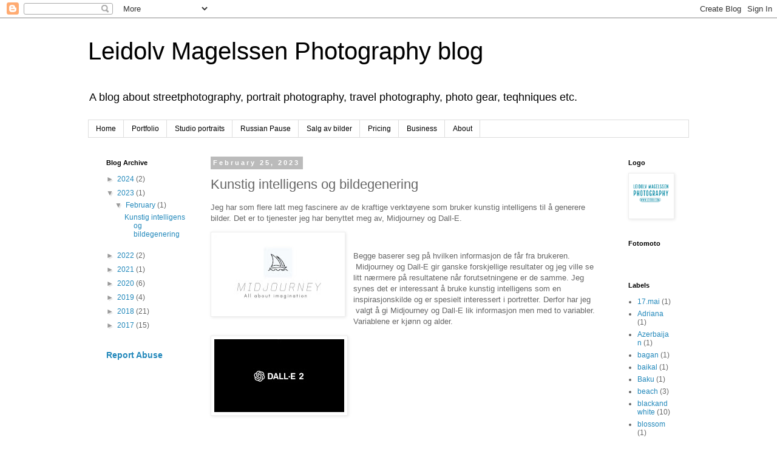

--- FILE ---
content_type: text/html; charset=UTF-8
request_url: https://leidolv.blogspot.com/2023/02/blog-post.html
body_size: 17096
content:
<!DOCTYPE html>
<html class='v2' dir='ltr' lang='en'>
<head>
<link href='https://www.blogger.com/static/v1/widgets/335934321-css_bundle_v2.css' rel='stylesheet' type='text/css'/>
<meta content='width=1100' name='viewport'/>
<meta content='text/html; charset=UTF-8' http-equiv='Content-Type'/>
<meta content='blogger' name='generator'/>
<link href='https://leidolv.blogspot.com/favicon.ico' rel='icon' type='image/x-icon'/>
<link href='http://leidolv.blogspot.com/2023/02/blog-post.html' rel='canonical'/>
<link rel="alternate" type="application/atom+xml" title="Leidolv Magelssen Photography blog - Atom" href="https://leidolv.blogspot.com/feeds/posts/default" />
<link rel="alternate" type="application/rss+xml" title="Leidolv Magelssen Photography blog - RSS" href="https://leidolv.blogspot.com/feeds/posts/default?alt=rss" />
<link rel="service.post" type="application/atom+xml" title="Leidolv Magelssen Photography blog - Atom" href="https://www.blogger.com/feeds/1566891024655401321/posts/default" />

<link rel="alternate" type="application/atom+xml" title="Leidolv Magelssen Photography blog - Atom" href="https://leidolv.blogspot.com/feeds/460996075602281365/comments/default" />
<!--Can't find substitution for tag [blog.ieCssRetrofitLinks]-->
<link href='https://blogger.googleusercontent.com/img/b/R29vZ2xl/AVvXsEhEWIlT367e7fruVZUh91BLiiLBa5QgXIXQrds6yKmmIm8fyaFl3A5jErKpjxDpat3jh3WeslOmR9Y11wrAtYbZmLl31ZIUUB1UeziIfDRX79qUomrZQ0OpQWDf5z6GlSZwwiVwD9DBbs2G9WM6NPPD3mctVxLsXbLkTZkrsAX8R31qSLX2RdDQoA/w210-h128/midjourney.jpeg' rel='image_src'/>
<meta content='http://leidolv.blogspot.com/2023/02/blog-post.html' property='og:url'/>
<meta content='Kunstig intelligens og bildegenering' property='og:title'/>
<meta content='Jeg har som flere latt meg fascinere av de kraftige verktøyene som bruker kunstig intelligens til å generere bilder. Det er to tjenester jeg...' property='og:description'/>
<meta content='https://blogger.googleusercontent.com/img/b/R29vZ2xl/AVvXsEhEWIlT367e7fruVZUh91BLiiLBa5QgXIXQrds6yKmmIm8fyaFl3A5jErKpjxDpat3jh3WeslOmR9Y11wrAtYbZmLl31ZIUUB1UeziIfDRX79qUomrZQ0OpQWDf5z6GlSZwwiVwD9DBbs2G9WM6NPPD3mctVxLsXbLkTZkrsAX8R31qSLX2RdDQoA/w1200-h630-p-k-no-nu/midjourney.jpeg' property='og:image'/>
<title>Leidolv Magelssen Photography blog: Kunstig intelligens og bildegenering</title>
<style id='page-skin-1' type='text/css'><!--
/*
-----------------------------------------------
Blogger Template Style
Name:     Simple
Designer: Blogger
URL:      www.blogger.com
----------------------------------------------- */
/* Content
----------------------------------------------- */
body {
font: normal normal 12px 'Trebuchet MS', Trebuchet, Verdana, sans-serif;
color: #666666;
background: #ffffff none repeat scroll top left;
padding: 0 0 0 0;
}
html body .region-inner {
min-width: 0;
max-width: 100%;
width: auto;
}
h2 {
font-size: 22px;
}
a:link {
text-decoration:none;
color: #2288bb;
}
a:visited {
text-decoration:none;
color: #888888;
}
a:hover {
text-decoration:underline;
color: #33aaff;
}
.body-fauxcolumn-outer .fauxcolumn-inner {
background: transparent none repeat scroll top left;
_background-image: none;
}
.body-fauxcolumn-outer .cap-top {
position: absolute;
z-index: 1;
height: 400px;
width: 100%;
}
.body-fauxcolumn-outer .cap-top .cap-left {
width: 100%;
background: transparent none repeat-x scroll top left;
_background-image: none;
}
.content-outer {
-moz-box-shadow: 0 0 0 rgba(0, 0, 0, .15);
-webkit-box-shadow: 0 0 0 rgba(0, 0, 0, .15);
-goog-ms-box-shadow: 0 0 0 #333333;
box-shadow: 0 0 0 rgba(0, 0, 0, .15);
margin-bottom: 1px;
}
.content-inner {
padding: 10px 40px;
}
.content-inner {
background-color: #ffffff;
}
/* Header
----------------------------------------------- */
.header-outer {
background: transparent none repeat-x scroll 0 -400px;
_background-image: none;
}
.Header h1 {
font: normal normal 40px 'Trebuchet MS',Trebuchet,Verdana,sans-serif;
color: #000000;
text-shadow: 0 0 0 rgba(0, 0, 0, .2);
}
.Header h1 a {
color: #000000;
}
.Header .description {
font-size: 18px;
color: #000000;
}
.header-inner .Header .titlewrapper {
padding: 22px 0;
}
.header-inner .Header .descriptionwrapper {
padding: 0 0;
}
/* Tabs
----------------------------------------------- */
.tabs-inner .section:first-child {
border-top: 0 solid #dddddd;
}
.tabs-inner .section:first-child ul {
margin-top: -1px;
border-top: 1px solid #dddddd;
border-left: 1px solid #dddddd;
border-right: 1px solid #dddddd;
}
.tabs-inner .widget ul {
background: transparent none repeat-x scroll 0 -800px;
_background-image: none;
border-bottom: 1px solid #dddddd;
margin-top: 0;
margin-left: -30px;
margin-right: -30px;
}
.tabs-inner .widget li a {
display: inline-block;
padding: .6em 1em;
font: normal normal 12px 'Trebuchet MS', Trebuchet, Verdana, sans-serif;
color: #000000;
border-left: 1px solid #ffffff;
border-right: 1px solid #dddddd;
}
.tabs-inner .widget li:first-child a {
border-left: none;
}
.tabs-inner .widget li.selected a, .tabs-inner .widget li a:hover {
color: #000000;
background-color: #eeeeee;
text-decoration: none;
}
/* Columns
----------------------------------------------- */
.main-outer {
border-top: 0 solid transparent;
}
.fauxcolumn-left-outer .fauxcolumn-inner {
border-right: 1px solid transparent;
}
.fauxcolumn-right-outer .fauxcolumn-inner {
border-left: 1px solid transparent;
}
/* Headings
----------------------------------------------- */
div.widget > h2,
div.widget h2.title {
margin: 0 0 1em 0;
font: normal bold 11px 'Trebuchet MS',Trebuchet,Verdana,sans-serif;
color: #000000;
}
/* Widgets
----------------------------------------------- */
.widget .zippy {
color: #999999;
text-shadow: 2px 2px 1px rgba(0, 0, 0, .1);
}
.widget .popular-posts ul {
list-style: none;
}
/* Posts
----------------------------------------------- */
h2.date-header {
font: normal bold 11px Arial, Tahoma, Helvetica, FreeSans, sans-serif;
}
.date-header span {
background-color: #bbbbbb;
color: #ffffff;
padding: 0.4em;
letter-spacing: 3px;
margin: inherit;
}
.main-inner {
padding-top: 35px;
padding-bottom: 65px;
}
.main-inner .column-center-inner {
padding: 0 0;
}
.main-inner .column-center-inner .section {
margin: 0 1em;
}
.post {
margin: 0 0 45px 0;
}
h3.post-title, .comments h4 {
font: normal normal 22px 'Trebuchet MS',Trebuchet,Verdana,sans-serif;
margin: .75em 0 0;
}
.post-body {
font-size: 110%;
line-height: 1.4;
position: relative;
}
.post-body img, .post-body .tr-caption-container, .Profile img, .Image img,
.BlogList .item-thumbnail img {
padding: 2px;
background: #ffffff;
border: 1px solid #eeeeee;
-moz-box-shadow: 1px 1px 5px rgba(0, 0, 0, .1);
-webkit-box-shadow: 1px 1px 5px rgba(0, 0, 0, .1);
box-shadow: 1px 1px 5px rgba(0, 0, 0, .1);
}
.post-body img, .post-body .tr-caption-container {
padding: 5px;
}
.post-body .tr-caption-container {
color: #666666;
}
.post-body .tr-caption-container img {
padding: 0;
background: transparent;
border: none;
-moz-box-shadow: 0 0 0 rgba(0, 0, 0, .1);
-webkit-box-shadow: 0 0 0 rgba(0, 0, 0, .1);
box-shadow: 0 0 0 rgba(0, 0, 0, .1);
}
.post-header {
margin: 0 0 1.5em;
line-height: 1.6;
font-size: 90%;
}
.post-footer {
margin: 20px -2px 0;
padding: 5px 10px;
color: #666666;
background-color: #eeeeee;
border-bottom: 1px solid #eeeeee;
line-height: 1.6;
font-size: 90%;
}
#comments .comment-author {
padding-top: 1.5em;
border-top: 1px solid transparent;
background-position: 0 1.5em;
}
#comments .comment-author:first-child {
padding-top: 0;
border-top: none;
}
.avatar-image-container {
margin: .2em 0 0;
}
#comments .avatar-image-container img {
border: 1px solid #eeeeee;
}
/* Comments
----------------------------------------------- */
.comments .comments-content .icon.blog-author {
background-repeat: no-repeat;
background-image: url([data-uri]);
}
.comments .comments-content .loadmore a {
border-top: 1px solid #999999;
border-bottom: 1px solid #999999;
}
.comments .comment-thread.inline-thread {
background-color: #eeeeee;
}
.comments .continue {
border-top: 2px solid #999999;
}
/* Accents
---------------------------------------------- */
.section-columns td.columns-cell {
border-left: 1px solid transparent;
}
.blog-pager {
background: transparent url(https://resources.blogblog.com/blogblog/data/1kt/simple/paging_dot.png) repeat-x scroll top center;
}
.blog-pager-older-link, .home-link,
.blog-pager-newer-link {
background-color: #ffffff;
padding: 5px;
}
.footer-outer {
border-top: 1px dashed #bbbbbb;
}
/* Mobile
----------------------------------------------- */
body.mobile  {
background-size: auto;
}
.mobile .body-fauxcolumn-outer {
background: transparent none repeat scroll top left;
}
.mobile .body-fauxcolumn-outer .cap-top {
background-size: 100% auto;
}
.mobile .content-outer {
-webkit-box-shadow: 0 0 3px rgba(0, 0, 0, .15);
box-shadow: 0 0 3px rgba(0, 0, 0, .15);
}
.mobile .tabs-inner .widget ul {
margin-left: 0;
margin-right: 0;
}
.mobile .post {
margin: 0;
}
.mobile .main-inner .column-center-inner .section {
margin: 0;
}
.mobile .date-header span {
padding: 0.1em 10px;
margin: 0 -10px;
}
.mobile h3.post-title {
margin: 0;
}
.mobile .blog-pager {
background: transparent none no-repeat scroll top center;
}
.mobile .footer-outer {
border-top: none;
}
.mobile .main-inner, .mobile .footer-inner {
background-color: #ffffff;
}
.mobile-index-contents {
color: #666666;
}
.mobile-link-button {
background-color: #2288bb;
}
.mobile-link-button a:link, .mobile-link-button a:visited {
color: #ffffff;
}
.mobile .tabs-inner .section:first-child {
border-top: none;
}
.mobile .tabs-inner .PageList .widget-content {
background-color: #eeeeee;
color: #000000;
border-top: 1px solid #dddddd;
border-bottom: 1px solid #dddddd;
}
.mobile .tabs-inner .PageList .widget-content .pagelist-arrow {
border-left: 1px solid #dddddd;
}

--></style>
<style id='template-skin-1' type='text/css'><!--
body {
min-width: 1070px;
}
.content-outer, .content-fauxcolumn-outer, .region-inner {
min-width: 1070px;
max-width: 1070px;
_width: 1070px;
}
.main-inner .columns {
padding-left: 190px;
padding-right: 130px;
}
.main-inner .fauxcolumn-center-outer {
left: 190px;
right: 130px;
/* IE6 does not respect left and right together */
_width: expression(this.parentNode.offsetWidth -
parseInt("190px") -
parseInt("130px") + 'px');
}
.main-inner .fauxcolumn-left-outer {
width: 190px;
}
.main-inner .fauxcolumn-right-outer {
width: 130px;
}
.main-inner .column-left-outer {
width: 190px;
right: 100%;
margin-left: -190px;
}
.main-inner .column-right-outer {
width: 130px;
margin-right: -130px;
}
#layout {
min-width: 0;
}
#layout .content-outer {
min-width: 0;
width: 800px;
}
#layout .region-inner {
min-width: 0;
width: auto;
}
body#layout div.add_widget {
padding: 8px;
}
body#layout div.add_widget a {
margin-left: 32px;
}
--></style>
<link href='https://www.blogger.com/dyn-css/authorization.css?targetBlogID=1566891024655401321&amp;zx=7fd1713e-9d56-4254-95e7-23deb5972c30' media='none' onload='if(media!=&#39;all&#39;)media=&#39;all&#39;' rel='stylesheet'/><noscript><link href='https://www.blogger.com/dyn-css/authorization.css?targetBlogID=1566891024655401321&amp;zx=7fd1713e-9d56-4254-95e7-23deb5972c30' rel='stylesheet'/></noscript>
<meta name='google-adsense-platform-account' content='ca-host-pub-1556223355139109'/>
<meta name='google-adsense-platform-domain' content='blogspot.com'/>

<!-- data-ad-client=ca-pub-5322961149966147 -->

</head>
<body class='loading variant-simplysimple'>
<div class='navbar section' id='navbar' name='Navbar'><div class='widget Navbar' data-version='1' id='Navbar1'><script type="text/javascript">
    function setAttributeOnload(object, attribute, val) {
      if(window.addEventListener) {
        window.addEventListener('load',
          function(){ object[attribute] = val; }, false);
      } else {
        window.attachEvent('onload', function(){ object[attribute] = val; });
      }
    }
  </script>
<div id="navbar-iframe-container"></div>
<script type="text/javascript" src="https://apis.google.com/js/platform.js"></script>
<script type="text/javascript">
      gapi.load("gapi.iframes:gapi.iframes.style.bubble", function() {
        if (gapi.iframes && gapi.iframes.getContext) {
          gapi.iframes.getContext().openChild({
              url: 'https://www.blogger.com/navbar/1566891024655401321?po\x3d460996075602281365\x26origin\x3dhttps://leidolv.blogspot.com',
              where: document.getElementById("navbar-iframe-container"),
              id: "navbar-iframe"
          });
        }
      });
    </script><script type="text/javascript">
(function() {
var script = document.createElement('script');
script.type = 'text/javascript';
script.src = '//pagead2.googlesyndication.com/pagead/js/google_top_exp.js';
var head = document.getElementsByTagName('head')[0];
if (head) {
head.appendChild(script);
}})();
</script>
</div></div>
<div class='body-fauxcolumns'>
<div class='fauxcolumn-outer body-fauxcolumn-outer'>
<div class='cap-top'>
<div class='cap-left'></div>
<div class='cap-right'></div>
</div>
<div class='fauxborder-left'>
<div class='fauxborder-right'></div>
<div class='fauxcolumn-inner'>
</div>
</div>
<div class='cap-bottom'>
<div class='cap-left'></div>
<div class='cap-right'></div>
</div>
</div>
</div>
<div class='content'>
<div class='content-fauxcolumns'>
<div class='fauxcolumn-outer content-fauxcolumn-outer'>
<div class='cap-top'>
<div class='cap-left'></div>
<div class='cap-right'></div>
</div>
<div class='fauxborder-left'>
<div class='fauxborder-right'></div>
<div class='fauxcolumn-inner'>
</div>
</div>
<div class='cap-bottom'>
<div class='cap-left'></div>
<div class='cap-right'></div>
</div>
</div>
</div>
<div class='content-outer'>
<div class='content-cap-top cap-top'>
<div class='cap-left'></div>
<div class='cap-right'></div>
</div>
<div class='fauxborder-left content-fauxborder-left'>
<div class='fauxborder-right content-fauxborder-right'></div>
<div class='content-inner'>
<header>
<div class='header-outer'>
<div class='header-cap-top cap-top'>
<div class='cap-left'></div>
<div class='cap-right'></div>
</div>
<div class='fauxborder-left header-fauxborder-left'>
<div class='fauxborder-right header-fauxborder-right'></div>
<div class='region-inner header-inner'>
<div class='header section' id='header' name='Header'><div class='widget Header' data-version='1' id='Header1'>
<div id='header-inner'>
<div class='titlewrapper'>
<h1 class='title'>
<a href='https://leidolv.blogspot.com/'>
Leidolv Magelssen Photography blog
</a>
</h1>
</div>
<div class='descriptionwrapper'>
<p class='description'><span>A blog about streetphotography, portrait photography, travel photography, photo gear, teqhniques etc.</span></p>
</div>
</div>
</div></div>
</div>
</div>
<div class='header-cap-bottom cap-bottom'>
<div class='cap-left'></div>
<div class='cap-right'></div>
</div>
</div>
</header>
<div class='tabs-outer'>
<div class='tabs-cap-top cap-top'>
<div class='cap-left'></div>
<div class='cap-right'></div>
</div>
<div class='fauxborder-left tabs-fauxborder-left'>
<div class='fauxborder-right tabs-fauxborder-right'></div>
<div class='region-inner tabs-inner'>
<div class='tabs section' id='crosscol' name='Cross-Column'><div class='widget PageList' data-version='1' id='PageList2'>
<h2>Pages</h2>
<div class='widget-content'>
<ul>
<li>
<a href='https://leidolv.blogspot.com/'>Home</a>
</li>
<li>
<a href='https://leidolv-magelssen-photography.myportfolio.com'>Portfolio</a>
</li>
<li>
<a href='https://leidolv.blogspot.com/p/studio-portraits.html'>Studio portraits</a>
</li>
<li>
<a href='https://leidolv.blogspot.com/p/leidolv-magelssen-photography.html'>Russian Pause</a>
</li>
<li>
<a href='https://leidolv.blogspot.com/p/blog-page.html'>Salg av bilder</a>
</li>
<li>
<a href='https://leidolv.blogspot.com/p/pricing.html'>Pricing</a>
</li>
<li>
<a href='https://leidolv.blogspot.com/p/business.html'>Business</a>
</li>
<li>
<a href='https://leidolv.blogspot.com/p/about.html'>About</a>
</li>
</ul>
<div class='clear'></div>
</div>
</div></div>
<div class='tabs no-items section' id='crosscol-overflow' name='Cross-Column 2'></div>
</div>
</div>
<div class='tabs-cap-bottom cap-bottom'>
<div class='cap-left'></div>
<div class='cap-right'></div>
</div>
</div>
<div class='main-outer'>
<div class='main-cap-top cap-top'>
<div class='cap-left'></div>
<div class='cap-right'></div>
</div>
<div class='fauxborder-left main-fauxborder-left'>
<div class='fauxborder-right main-fauxborder-right'></div>
<div class='region-inner main-inner'>
<div class='columns fauxcolumns'>
<div class='fauxcolumn-outer fauxcolumn-center-outer'>
<div class='cap-top'>
<div class='cap-left'></div>
<div class='cap-right'></div>
</div>
<div class='fauxborder-left'>
<div class='fauxborder-right'></div>
<div class='fauxcolumn-inner'>
</div>
</div>
<div class='cap-bottom'>
<div class='cap-left'></div>
<div class='cap-right'></div>
</div>
</div>
<div class='fauxcolumn-outer fauxcolumn-left-outer'>
<div class='cap-top'>
<div class='cap-left'></div>
<div class='cap-right'></div>
</div>
<div class='fauxborder-left'>
<div class='fauxborder-right'></div>
<div class='fauxcolumn-inner'>
</div>
</div>
<div class='cap-bottom'>
<div class='cap-left'></div>
<div class='cap-right'></div>
</div>
</div>
<div class='fauxcolumn-outer fauxcolumn-right-outer'>
<div class='cap-top'>
<div class='cap-left'></div>
<div class='cap-right'></div>
</div>
<div class='fauxborder-left'>
<div class='fauxborder-right'></div>
<div class='fauxcolumn-inner'>
</div>
</div>
<div class='cap-bottom'>
<div class='cap-left'></div>
<div class='cap-right'></div>
</div>
</div>
<!-- corrects IE6 width calculation -->
<div class='columns-inner'>
<div class='column-center-outer'>
<div class='column-center-inner'>
<div class='main section' id='main' name='Main'><div class='widget Blog' data-version='1' id='Blog1'>
<div class='blog-posts hfeed'>

          <div class="date-outer">
        
<h2 class='date-header'><span>February 25, 2023</span></h2>

          <div class="date-posts">
        
<div class='post-outer'>
<div class='post hentry uncustomized-post-template' itemprop='blogPost' itemscope='itemscope' itemtype='http://schema.org/BlogPosting'>
<meta content='https://blogger.googleusercontent.com/img/b/R29vZ2xl/AVvXsEhEWIlT367e7fruVZUh91BLiiLBa5QgXIXQrds6yKmmIm8fyaFl3A5jErKpjxDpat3jh3WeslOmR9Y11wrAtYbZmLl31ZIUUB1UeziIfDRX79qUomrZQ0OpQWDf5z6GlSZwwiVwD9DBbs2G9WM6NPPD3mctVxLsXbLkTZkrsAX8R31qSLX2RdDQoA/w210-h128/midjourney.jpeg' itemprop='image_url'/>
<meta content='1566891024655401321' itemprop='blogId'/>
<meta content='460996075602281365' itemprop='postId'/>
<a name='460996075602281365'></a>
<h3 class='post-title entry-title' itemprop='name'>
Kunstig intelligens og bildegenering
</h3>
<div class='post-header'>
<div class='post-header-line-1'></div>
</div>
<div class='post-body entry-content' id='post-body-460996075602281365' itemprop='description articleBody'>
<p>Jeg har som flere latt meg fascinere av de kraftige verktøyene som bruker kunstig intelligens til å generere bilder. Det er to tjenester jeg har benyttet meg av, Midjourney og Dall-E.&nbsp;</p><div class="separator" style="clear: both; text-align: center;"><a href="https://blogger.googleusercontent.com/img/b/R29vZ2xl/AVvXsEhEWIlT367e7fruVZUh91BLiiLBa5QgXIXQrds6yKmmIm8fyaFl3A5jErKpjxDpat3jh3WeslOmR9Y11wrAtYbZmLl31ZIUUB1UeziIfDRX79qUomrZQ0OpQWDf5z6GlSZwwiVwD9DBbs2G9WM6NPPD3mctVxLsXbLkTZkrsAX8R31qSLX2RdDQoA/s1000/midjourney.jpeg" style="clear: left; float: left; margin-bottom: 1em; margin-right: 1em;"><img border="0" data-original-height="600" data-original-width="1000" height="128" src="https://blogger.googleusercontent.com/img/b/R29vZ2xl/AVvXsEhEWIlT367e7fruVZUh91BLiiLBa5QgXIXQrds6yKmmIm8fyaFl3A5jErKpjxDpat3jh3WeslOmR9Y11wrAtYbZmLl31ZIUUB1UeziIfDRX79qUomrZQ0OpQWDf5z6GlSZwwiVwD9DBbs2G9WM6NPPD3mctVxLsXbLkTZkrsAX8R31qSLX2RdDQoA/w210-h128/midjourney.jpeg" width="210" /></a></div><p><br /></p><p>Begge baserer seg på hvilken informasjon de får fra brukeren. &nbsp;Midjourney og Dall-E gir ganske forskjellige resultater og jeg ville se litt nærmere på resultatene når forutsetningene er de samme. Jeg synes det er interessant å bruke kunstig intelligens som en inspirasjonskilde og er spesielt interessert i portretter. Derfor har jeg &nbsp;valgt å gi Midjourney og Dall-E lik informasjon men med to variabler. Variablene er kjønn og alder.</p><div class="separator" style="clear: both; text-align: center;"><a href="https://blogger.googleusercontent.com/img/b/R29vZ2xl/AVvXsEiZDfSqR6SxRmLHXqJgw6bkFeR8XfAALFdaxT5p8ZknpkkGTC1AkUuOHJtF-0QD46htOEGtO8vcXUDc2fZhEZhDMbH483CAmHwp6d6PatW0tmCToaaetJf4Rmw2iuVJiQUnpxwVaUJDMRsUV78rFQ7AnKwOoPhAbIh-lWUeQoNDVhran2Z5eq4aAA/s2560/OpenAI-Dall-E-2.jpg" style="clear: left; float: left; margin-bottom: 1em; margin-right: 1em;"><img border="0" data-original-height="1440" data-original-width="2560" height="120" src="https://blogger.googleusercontent.com/img/b/R29vZ2xl/AVvXsEiZDfSqR6SxRmLHXqJgw6bkFeR8XfAALFdaxT5p8ZknpkkGTC1AkUuOHJtF-0QD46htOEGtO8vcXUDc2fZhEZhDMbH483CAmHwp6d6PatW0tmCToaaetJf4Rmw2iuVJiQUnpxwVaUJDMRsUV78rFQ7AnKwOoPhAbIh-lWUeQoNDVhran2Z5eq4aAA/w214-h120/OpenAI-Dall-E-2.jpg" width="214" /></a></div><p></p><p><br /></p><p><br /></p><p><br /></p><p><br /></p><p><br /></p><p><b><i>a studio portrait of <span style="color: red;">xx</span> year old <span style="color: red;">w</span><span style="color: red;">oman/man</span>, with studio lighting, shot with hasselblad, f2</i></b></p><p>Her er resultatene:</p><div class="separator" style="clear: both; text-align: center;"><b>Midjourney</b></div><div class="separator" style="clear: both; text-align: center;"><span style="text-align: left;"><i>a studio portrait of 20 year old man, with studio lighting, shot with hasselblad, f2</i></span></div><div class="separator" style="clear: both; text-align: center;"><a href="https://blogger.googleusercontent.com/img/b/R29vZ2xl/AVvXsEgnoX-FgccJtnwRZxSLF9PCcIq-taPrOFdjPTVNYAJufESl9okelelUP6K417VNpQ80tPT7TWnLg4BTJyn16scB8FZiETQQ_GjOrpDyGlq4WmS8fMp_g5u34rpkKqWaQEEjle1vJWEz7Wvm2rv460H_g6H1f9NqjSLNW2-i0x0tDRhjPqi4EvXQ1Q/s712/MrLofsy_a_studio_portrait_of_20_year_old_man_with_studio_lighti_6909a8a5-1407-475c-9fec-e51c6e1e7f26.png" style="margin-left: 1em; margin-right: 1em;"><img border="0" data-original-height="712" data-original-width="712" height="400" src="https://blogger.googleusercontent.com/img/b/R29vZ2xl/AVvXsEgnoX-FgccJtnwRZxSLF9PCcIq-taPrOFdjPTVNYAJufESl9okelelUP6K417VNpQ80tPT7TWnLg4BTJyn16scB8FZiETQQ_GjOrpDyGlq4WmS8fMp_g5u34rpkKqWaQEEjle1vJWEz7Wvm2rv460H_g6H1f9NqjSLNW2-i0x0tDRhjPqi4EvXQ1Q/w400-h400/MrLofsy_a_studio_portrait_of_20_year_old_man_with_studio_lighti_6909a8a5-1407-475c-9fec-e51c6e1e7f26.png" width="400" /></a></div><div class="separator" style="clear: both; text-align: center;"><br /></div><div class="separator" style="clear: both; text-align: center;"><b>Dall-E</b></div><div class="separator" style="clear: both; text-align: center;"><i style="text-align: left;">a studio portrait of 20 year old man, with studio lighting, shot with hasselblad, f2</i></div><div class="separator" style="clear: both; text-align: center;"><a href="https://blogger.googleusercontent.com/img/b/R29vZ2xl/AVvXsEjUvhJww6ta78cW4lcFMU_VP7UT_br34oSyZYQ2TzRtQmyy1CWzog5gJrUeDNoaAPmBc023AlPCdgXqRVSTx_UvHaY-84OgoNea3ZLQcxQ7_I9V-ywz49QebKfsSEQQcA0f_vPlrKSpSTTbU6GAdpnydQq-Y7RoWwY3HT867xz7otXznkA4cfaHTA/s1683/Screenshot%202023-02-25%20at%2019.39.00.png" style="margin-left: 1em; margin-right: 1em;"><img border="0" data-original-height="406" data-original-width="1683" height="154" src="https://blogger.googleusercontent.com/img/b/R29vZ2xl/AVvXsEjUvhJww6ta78cW4lcFMU_VP7UT_br34oSyZYQ2TzRtQmyy1CWzog5gJrUeDNoaAPmBc023AlPCdgXqRVSTx_UvHaY-84OgoNea3ZLQcxQ7_I9V-ywz49QebKfsSEQQcA0f_vPlrKSpSTTbU6GAdpnydQq-Y7RoWwY3HT867xz7otXznkA4cfaHTA/w640-h154/Screenshot%202023-02-25%20at%2019.39.00.png" width="640" /></a></div><br /><span><a name="more"></a></span><div class="separator" style="clear: both; text-align: center;"><br /></div><div class="separator" style="clear: both; text-align: center;"><div class="separator" style="clear: both;"><b>Midjourney</b></div><div class="separator" style="clear: both;"><span style="text-align: left;"><i>a studio portrait of 30 year old man, with studio lighting, shot with hasselblad, f2</i></span></div></div><div class="separator" style="clear: both; text-align: center;"><a href="https://blogger.googleusercontent.com/img/b/R29vZ2xl/AVvXsEibUcTVROLYQUMBByfRtnnXCkuwq_ukstg2qCVeN72A6wV6sQI5jBKdHfnb7_ySZjk7TSPxE4v1eTR3MnYlG6ND98No41PgUxLDJKCX9ac2cF6AzXN6fRrwwd7vnLyaIhMIOKjbC-Y-PAPQiyxt2mX8FZoYH_pqiNSjc7FAVU49kmkIPTZKptH_aQ/s712/MrLofsy_a_studio_portrait_of_30_year_old_man_with_studio_lighti_65d7c59f-e003-4d16-be67-f3a96e255c94.png" style="margin-left: 1em; margin-right: 1em; text-align: center;"><img border="0" data-original-height="712" data-original-width="712" height="400" src="https://blogger.googleusercontent.com/img/b/R29vZ2xl/AVvXsEibUcTVROLYQUMBByfRtnnXCkuwq_ukstg2qCVeN72A6wV6sQI5jBKdHfnb7_ySZjk7TSPxE4v1eTR3MnYlG6ND98No41PgUxLDJKCX9ac2cF6AzXN6fRrwwd7vnLyaIhMIOKjbC-Y-PAPQiyxt2mX8FZoYH_pqiNSjc7FAVU49kmkIPTZKptH_aQ/w400-h400/MrLofsy_a_studio_portrait_of_30_year_old_man_with_studio_lighti_65d7c59f-e003-4d16-be67-f3a96e255c94.png" width="400" /></a></div><div></div><div><br /></div><div><div class="separator" style="clear: both; text-align: center;"><b>Dall-E</b></div><div class="separator" style="clear: both; text-align: center;"><i style="text-align: left;">a studio portrait of 30 year old man, with studio lighting, shot with hasselblad, f2</i></div></div><div class="separator" style="clear: both; text-align: center;"><a href="https://blogger.googleusercontent.com/img/b/R29vZ2xl/AVvXsEhuqAzbcXe1wUvtor5t8PkHyhrPC5CXsC2rqOc-1p98lM7ejRIHYel7oPewNfPnA92Q9PCj981YUNFENN5VdGsHsISC-hxr6OdMIxEnT1j3AnPj74cOJw4FCPbxvpfRh9908AvTDb-r-HS4BZeG5E72QBcRxUSaHw_ojrR2lLyYC0vbh8auCOG7tQ/s1683/Screenshot%202023-02-25%20at%2019.38.05.png" style="margin-left: 1em; margin-right: 1em;"><img border="0" data-original-height="406" data-original-width="1683" height="154" src="https://blogger.googleusercontent.com/img/b/R29vZ2xl/AVvXsEhuqAzbcXe1wUvtor5t8PkHyhrPC5CXsC2rqOc-1p98lM7ejRIHYel7oPewNfPnA92Q9PCj981YUNFENN5VdGsHsISC-hxr6OdMIxEnT1j3AnPj74cOJw4FCPbxvpfRh9908AvTDb-r-HS4BZeG5E72QBcRxUSaHw_ojrR2lLyYC0vbh8auCOG7tQ/w640-h154/Screenshot%202023-02-25%20at%2019.38.05.png" width="640" /></a></div><br /><div></div><span><!--more--></span><div><br /></div><div><div class="separator" style="clear: both; text-align: center;"><b>Midjourney</b></div><div class="separator" style="clear: both; text-align: center;"><span style="text-align: left;"><i>a studio portrait of 40 year old man, with studio lighting, shot with hasselblad, f2</i></span></div></div><div class="separator" style="clear: both; text-align: center;"><a href="https://blogger.googleusercontent.com/img/b/R29vZ2xl/AVvXsEiUmsfRTunSUjQq3LHDBs0s3nMIyFZ4hzCPckp2YOOjrRHCunoSP5SoLKv1D2XrJ1TL2PFDP9wlCRxe-1UhVFxD-6KdDMwbf2wYgiN_Re0mEmhPGP3Nw2bNvJfTZPNZ2oT9MvhHZs596qbMLk94oBq_BE19G1_tyejC7ETfcFR3HNyQ-_nYJ4gZPw/s712/MrLofsy_a_studio_portrait_of_40_year_old_man_with_studio_lighti_82a350d7-ced6-4fba-a147-a85a1b0279b3.png" style="margin-left: 1em; margin-right: 1em; text-align: center;"><img border="0" data-original-height="712" data-original-width="712" height="400" src="https://blogger.googleusercontent.com/img/b/R29vZ2xl/AVvXsEiUmsfRTunSUjQq3LHDBs0s3nMIyFZ4hzCPckp2YOOjrRHCunoSP5SoLKv1D2XrJ1TL2PFDP9wlCRxe-1UhVFxD-6KdDMwbf2wYgiN_Re0mEmhPGP3Nw2bNvJfTZPNZ2oT9MvhHZs596qbMLk94oBq_BE19G1_tyejC7ETfcFR3HNyQ-_nYJ4gZPw/w400-h400/MrLofsy_a_studio_portrait_of_40_year_old_man_with_studio_lighti_82a350d7-ced6-4fba-a147-a85a1b0279b3.png" width="400" /></a></div><div></div><div><br /></div><div><div class="separator" style="clear: both; text-align: center;"><b>Dall-E</b></div><div class="separator" style="clear: both; text-align: center;"><i style="text-align: left;">a studio portrait of 40 year old man, with studio lighting, shot with hasselblad, f2</i></div></div><div class="separator" style="clear: both; text-align: center;"><a href="https://blogger.googleusercontent.com/img/b/R29vZ2xl/AVvXsEhU2MBr8dQSdV_qftIzur0fPi8_1pR5AN4iLbHUYLmyQiy7Uc7lzICWX555oSzpOQ2iOP793BlHhyxJvmJ0APF0u9P7zHUKGdrz0F4Xka6u9es7a2cdZaywy6qigqmYXkdhLC1cyQG_jThVgkTNDbmsDrIZzAJk3U29MRe6yNYsKMITG3lbZ-MGkg/s1683/Screenshot%202023-02-25%20at%2019.37.12.png" style="margin-left: 1em; margin-right: 1em;"><img border="0" data-original-height="406" data-original-width="1683" height="154" src="https://blogger.googleusercontent.com/img/b/R29vZ2xl/AVvXsEhU2MBr8dQSdV_qftIzur0fPi8_1pR5AN4iLbHUYLmyQiy7Uc7lzICWX555oSzpOQ2iOP793BlHhyxJvmJ0APF0u9P7zHUKGdrz0F4Xka6u9es7a2cdZaywy6qigqmYXkdhLC1cyQG_jThVgkTNDbmsDrIZzAJk3U29MRe6yNYsKMITG3lbZ-MGkg/w640-h154/Screenshot%202023-02-25%20at%2019.37.12.png" width="640" /></a></div><br /><span><!--more--></span><div><br /></div><div><div class="separator" style="clear: both; text-align: center;"><b>Midjourney</b></div><div class="separator" style="clear: both; text-align: center;"><span style="text-align: left;"><i>a studio portrait of 50 year old man, with studio lighting, shot with hasselblad, f2</i></span></div></div><div class="separator" style="clear: both; text-align: center;"><a href="https://blogger.googleusercontent.com/img/b/R29vZ2xl/AVvXsEiLO1z-LE1S8UsxMJFHJyjlXfkExyGScwW_awbLnQe0R0pdxb6hSvL4AXA2ggWnJ9cLFAHdA1F8u3tT7_9qHQjyYriU1-kK39CWsPrsIuep2Gx445Zd9hcZCz5wZD3qo1nza--P7CezMQk6V9ZPG-EzoQBBa-URgLeChU8QTC2CNRLLQ986hUFfKw/s712/MrLofsy_a_studio_portrait_of_50_year_old_man_with_studio_lighti_40df87f6-e1d8-48a3-9d26-084ae0b6387c.png" style="margin-left: 1em; margin-right: 1em; text-align: center;"><img border="0" data-original-height="712" data-original-width="712" height="400" src="https://blogger.googleusercontent.com/img/b/R29vZ2xl/AVvXsEiLO1z-LE1S8UsxMJFHJyjlXfkExyGScwW_awbLnQe0R0pdxb6hSvL4AXA2ggWnJ9cLFAHdA1F8u3tT7_9qHQjyYriU1-kK39CWsPrsIuep2Gx445Zd9hcZCz5wZD3qo1nza--P7CezMQk6V9ZPG-EzoQBBa-URgLeChU8QTC2CNRLLQ986hUFfKw/w400-h400/MrLofsy_a_studio_portrait_of_50_year_old_man_with_studio_lighti_40df87f6-e1d8-48a3-9d26-084ae0b6387c.png" width="400" /></a></div><div></div><div><br /></div><div><div class="separator" style="clear: both; text-align: center;"><b>Dall-E</b></div><div class="separator" style="clear: both; text-align: center;"><i style="text-align: left;">a studio portrait of 50 year old man, with studio lighting, shot with hasselblad, f2</i></div></div><div class="separator" style="clear: both; text-align: center;"><a href="https://blogger.googleusercontent.com/img/b/R29vZ2xl/AVvXsEhGOQlO0q5dQ46wmjnwzcNAAyJerZHNslKFNFx_QyOh8WJg26ct0sz74aKaN3vctUhxs1zq9c1fiwHV_QIga8TQONOHfopuDt9vlxACFcyA0ZlRiz_CQ3NJgVcsgQ4UPuAqPWKoBpGY1k-zM41SEeUH79rTC8br3cKNeCNnfO_maZeEBXri2-gMJQ/s1683/Screenshot%202023-02-25%20at%2019.34.03.png" style="margin-left: 1em; margin-right: 1em;"><img border="0" data-original-height="406" data-original-width="1683" height="154" src="https://blogger.googleusercontent.com/img/b/R29vZ2xl/AVvXsEhGOQlO0q5dQ46wmjnwzcNAAyJerZHNslKFNFx_QyOh8WJg26ct0sz74aKaN3vctUhxs1zq9c1fiwHV_QIga8TQONOHfopuDt9vlxACFcyA0ZlRiz_CQ3NJgVcsgQ4UPuAqPWKoBpGY1k-zM41SEeUH79rTC8br3cKNeCNnfO_maZeEBXri2-gMJQ/w640-h154/Screenshot%202023-02-25%20at%2019.34.03.png" width="640" /></a></div><br /><div></div><span><!--more--></span><div><br /></div><div><div class="separator" style="clear: both; text-align: center;"><b>Midjourney</b></div><div class="separator" style="clear: both; text-align: center;"><span style="text-align: left;"><i>a studio portrait of 60 year old man, with studio lighting, shot with hasselblad, f2</i></span></div></div><div class="separator" style="clear: both; text-align: center;"><b><div class="separator" style="clear: both; text-align: center;"><a href="https://blogger.googleusercontent.com/img/b/R29vZ2xl/AVvXsEgmQdk00CVdrAIxGYiGLgqBJEXJfZpiJMASgsgoJvb7TBVOScYEnaMVERGE5-GxyjYnAOpgqMswvFYqWdMyhMkCRA1QElMwSDDq7oSwn7ain6B9JNqUeLxvtOL3RoIiWV2jDbe5xw-AAWHtid02rEMrplU6DTO80tt9PFYa1c9GIxCVi94cOg7nuA/s712/MrLofsy_a_studio_portrait_of_60_year_old_man_with_studio_lighti_70ef604a-74d8-45ba-8470-dfd94a01c4f7-2.png" style="margin-left: 1em; margin-right: 1em;"><img border="0" data-original-height="712" data-original-width="712" height="400" src="https://blogger.googleusercontent.com/img/b/R29vZ2xl/AVvXsEgmQdk00CVdrAIxGYiGLgqBJEXJfZpiJMASgsgoJvb7TBVOScYEnaMVERGE5-GxyjYnAOpgqMswvFYqWdMyhMkCRA1QElMwSDDq7oSwn7ain6B9JNqUeLxvtOL3RoIiWV2jDbe5xw-AAWHtid02rEMrplU6DTO80tt9PFYa1c9GIxCVi94cOg7nuA/w400-h400/MrLofsy_a_studio_portrait_of_60_year_old_man_with_studio_lighti_70ef604a-74d8-45ba-8470-dfd94a01c4f7-2.png" width="400" /></a><b><br /></b></div><div class="separator" style="clear: both; text-align: center;"><br /></div><div class="separator" style="clear: both; text-align: center;"><b>Dall-E</b></div></b></div><div><div class="separator" style="clear: both; text-align: center;"><i style="text-align: left;">a studio portrait of 60 year old man, with studio lighting, shot with hasselblad, f2</i></div></div><div class="separator" style="clear: both; text-align: center;"><a href="https://blogger.googleusercontent.com/img/b/R29vZ2xl/AVvXsEiXbUAhJ2K0o5IEUTMmaUfwlhCV5p83BDKQJoTIjGBywf-bKrfnTQ49SO6e9ZMCjIygZMb0NT7ii1wQOoXQaD2swef-X0BlnMyIQa2L8De1u5Fri8SoBOPDEeUyy5U-iSd5PIqhKt0H_mnDMatRfx79-GSd2HCWdmvEexR2bd32Turhx3ItL39Tfw/s1683/Screenshot%202023-02-25%20at%2019.33.02.png" style="margin-left: 1em; margin-right: 1em;"><img border="0" data-original-height="406" data-original-width="1683" height="154" src="https://blogger.googleusercontent.com/img/b/R29vZ2xl/AVvXsEiXbUAhJ2K0o5IEUTMmaUfwlhCV5p83BDKQJoTIjGBywf-bKrfnTQ49SO6e9ZMCjIygZMb0NT7ii1wQOoXQaD2swef-X0BlnMyIQa2L8De1u5Fri8SoBOPDEeUyy5U-iSd5PIqhKt0H_mnDMatRfx79-GSd2HCWdmvEexR2bd32Turhx3ItL39Tfw/w640-h154/Screenshot%202023-02-25%20at%2019.33.02.png" width="640" /></a></div><div><br /></div><span><!--more--></span><span><!--more--></span><div><div class="separator" style="clear: both; text-align: center;"><b>Midjourney</b></div><div class="separator" style="clear: both; text-align: center;"><span style="text-align: left;"><i>a studio portrait of 20 year old woman, with studio lighting, shot with hasselblad, f2</i></span></div></div><div class="separator" style="clear: both; text-align: center;"><a href="https://blogger.googleusercontent.com/img/b/R29vZ2xl/AVvXsEhtYPjR1HKVOqzVrOa6oqsGqc4KAGmE1WA00NmNhqm3tW6PSLBtpjGSfKqbm4mufsA5Egnt4AI16o1QRgopOBRLuu0RkDgJVZfMqJv5BrgVUz1OnQEL5Xh-vJxrmzPGIgvnOjNSD2daQmWDqKBVibDip1mV7hnF58kxcv1tn_yTWnRqecfEYNcioA/s712/MrLofsy_a_studio_portrait_of_20_year_old_woman_with_studio_ligh_419cc916-1837-4de0-a17a-3eb9b4f6e6a4.png" style="margin-left: 1em; margin-right: 1em;"><img border="0" data-original-height="712" data-original-width="712" height="400" src="https://blogger.googleusercontent.com/img/b/R29vZ2xl/AVvXsEhtYPjR1HKVOqzVrOa6oqsGqc4KAGmE1WA00NmNhqm3tW6PSLBtpjGSfKqbm4mufsA5Egnt4AI16o1QRgopOBRLuu0RkDgJVZfMqJv5BrgVUz1OnQEL5Xh-vJxrmzPGIgvnOjNSD2daQmWDqKBVibDip1mV7hnF58kxcv1tn_yTWnRqecfEYNcioA/w400-h400/MrLofsy_a_studio_portrait_of_20_year_old_woman_with_studio_ligh_419cc916-1837-4de0-a17a-3eb9b4f6e6a4.png" width="400" /></a></div><br /><div class="separator" style="clear: both; text-align: center;"><div class="separator" style="clear: both;"><b>Dall-E</b></div><div style="text-align: left;"><div class="separator" style="clear: both; text-align: center;"><i style="text-align: left;">a studio portrait of 20 year old woman, with studio lighting, shot with hasselblad, f2</i></div></div></div><a href="https://blogger.googleusercontent.com/img/b/R29vZ2xl/AVvXsEjtjYH65HC8COzdrialusw88aqX4YuoCRcwYZHk9K0QaMfXHOHqKMGsBV9hTaaJuI0DKxTUA-QuNfUZtlEwSeeCHtcxZ8p0yJSJ6q8NZCeXBJAa7GTxJn156UKsl9jQF4N0CwQ6YPrA3sqWA6hrsfwjbhdRTd3yUw3EwovII4YeL1cyt1_fCU31Pw/s1683/Screenshot%202023-02-25%20at%2019.41.12.png" style="margin-left: 1em; margin-right: 1em; text-align: center;"><img border="0" data-original-height="406" data-original-width="1683" height="154" src="https://blogger.googleusercontent.com/img/b/R29vZ2xl/AVvXsEjtjYH65HC8COzdrialusw88aqX4YuoCRcwYZHk9K0QaMfXHOHqKMGsBV9hTaaJuI0DKxTUA-QuNfUZtlEwSeeCHtcxZ8p0yJSJ6q8NZCeXBJAa7GTxJn156UKsl9jQF4N0CwQ6YPrA3sqWA6hrsfwjbhdRTd3yUw3EwovII4YeL1cyt1_fCU31Pw/w640-h154/Screenshot%202023-02-25%20at%2019.41.12.png" width="640" /></a><br /><div class="separator" style="clear: both; text-align: center;"></div><span><!--more--></span><div class="separator" style="clear: both; text-align: center;"><br /></div><div class="separator" style="clear: both; text-align: center;"><b>Midjourney</b></div><div class="separator" style="clear: both; text-align: center;"><span style="text-align: left;"><i>a studio portrait of 30 year old man, with studio lighting, shot with hasselblad, f2</i></span></div><div class="separator" style="clear: both; text-align: center;"><div class="separator" style="clear: both; text-align: center;"><a href="https://blogger.googleusercontent.com/img/b/R29vZ2xl/AVvXsEj_mkPmPXDelE_S8609rCnS43fgjlttbcZEs2Y2BCr6t35J1a0WZS58DBOkeMIMYkkgeTIvNNd7X2CwJHR7nDmUEpA8tmQ4DuBHIov1pmbAU1zDorcYaE6Spos4R31-LVzLmwaO2KwGcQbMneSbcsGS2sdXOVrloF0wxtDVyug-3ztLvZPIVQ3trQ/s712/MrLofsy_a_studio_portrait_of_30_year_old_woman_with_studio_ligh_c62a9551-0517-4b5b-b121-e8ca1b76143b.png" style="margin-left: 1em; margin-right: 1em;"><img border="0" data-original-height="712" data-original-width="712" height="400" src="https://blogger.googleusercontent.com/img/b/R29vZ2xl/AVvXsEj_mkPmPXDelE_S8609rCnS43fgjlttbcZEs2Y2BCr6t35J1a0WZS58DBOkeMIMYkkgeTIvNNd7X2CwJHR7nDmUEpA8tmQ4DuBHIov1pmbAU1zDorcYaE6Spos4R31-LVzLmwaO2KwGcQbMneSbcsGS2sdXOVrloF0wxtDVyug-3ztLvZPIVQ3trQ/w400-h400/MrLofsy_a_studio_portrait_of_30_year_old_woman_with_studio_ligh_c62a9551-0517-4b5b-b121-e8ca1b76143b.png" width="400" /></a></div><br /></div><div><div class="separator" style="clear: both; text-align: center;"><b>Dall-E</b></div><div><div class="separator" style="clear: both; text-align: center;"><i style="text-align: left;">a studio portrait of 30 year old woman, with studio lighting, shot with hasselblad, f2</i></div></div></div><div class="separator" style="clear: both; text-align: center;"><div class="separator" style="clear: both; text-align: center;"><a href="https://blogger.googleusercontent.com/img/b/R29vZ2xl/AVvXsEiQdzdV42hnttGVn5zkPO5eLqpwjJFuB1krvFY8G_Ta5aBfMtWwaStrAUaOIxTDgIdNtYvaIkrIUO87J7Ydu71oPzUaDIW7Ju-M4meCa2rknxD4AMgFFf5_9ZLvvQywO0Jm2lbHRD1EUUa9yBoWBNnrHqD4hVj_LSfK7PPrcKcCK9PU7WfG3Jt0XQ/s1683/Screenshot%202023-02-25%20at%2019.41.59.png" style="margin-left: 1em; margin-right: 1em;"><img border="0" data-original-height="406" data-original-width="1683" height="154" src="https://blogger.googleusercontent.com/img/b/R29vZ2xl/AVvXsEiQdzdV42hnttGVn5zkPO5eLqpwjJFuB1krvFY8G_Ta5aBfMtWwaStrAUaOIxTDgIdNtYvaIkrIUO87J7Ydu71oPzUaDIW7Ju-M4meCa2rknxD4AMgFFf5_9ZLvvQywO0Jm2lbHRD1EUUa9yBoWBNnrHqD4hVj_LSfK7PPrcKcCK9PU7WfG3Jt0XQ/w640-h154/Screenshot%202023-02-25%20at%2019.41.59.png" width="640" /></a></div><div class="separator" style="clear: both; text-align: center;"><br /></div></div><div class="separator" style="clear: both; text-align: center;"><span><!--more--></span></div><div><br /></div><div class="separator" style="clear: both; text-align: center;"><b>Midjourney</b></div><div class="separator" style="clear: both; text-align: center;"><span style="text-align: left;"><i>a studio portrait of 40 year old man, with studio lighting, shot with hasselblad, f2</i></span></div><div class="separator" style="clear: both; text-align: center;"><div class="separator" style="clear: both; text-align: center;"><a href="https://blogger.googleusercontent.com/img/b/R29vZ2xl/AVvXsEiOwQeK8TXFy5Uh7tAcnzyfR_IO_89iC-AtPEVTlcnv7PRefeX1D7SbnjloXQVdwvdo_HEmgrxLgCj9f0rdk0j4mWUXSrJfd-i7NI-HICgwoG0AdhBG7qfGGawJqhGyM4oKdeHEjhiOsUyA5Py_eOwEixJk0XJTm1pRSMKq6YjtBblAVsK_ToY4gg/s712/MrLofsy_a_studio_portrait_of_40_year_old_woman_with_studio_ligh_3d22cf47-7e86-4d09-8799-f03a20727c8f.png" style="margin-left: 1em; margin-right: 1em;"><img border="0" data-original-height="712" data-original-width="712" height="400" src="https://blogger.googleusercontent.com/img/b/R29vZ2xl/AVvXsEiOwQeK8TXFy5Uh7tAcnzyfR_IO_89iC-AtPEVTlcnv7PRefeX1D7SbnjloXQVdwvdo_HEmgrxLgCj9f0rdk0j4mWUXSrJfd-i7NI-HICgwoG0AdhBG7qfGGawJqhGyM4oKdeHEjhiOsUyA5Py_eOwEixJk0XJTm1pRSMKq6YjtBblAVsK_ToY4gg/w400-h400/MrLofsy_a_studio_portrait_of_40_year_old_woman_with_studio_ligh_3d22cf47-7e86-4d09-8799-f03a20727c8f.png" width="400" /></a></div><br /></div><div class="separator" style="clear: both; text-align: center;"><div class="separator" style="clear: both;"><b>Dall-E</b></div><div style="text-align: left;"><div class="separator" style="clear: both; text-align: center;"><i style="text-align: left;">a studio portrait of 40 year old woman, with studio lighting, shot with hasselblad, f2</i></div></div></div><div class="separator" style="clear: both; text-align: center;"><a href="https://blogger.googleusercontent.com/img/b/R29vZ2xl/AVvXsEg5uBAZ-vzl-3gAvcjPUH8-6pH0tRx_A8WYdHvPLREpXWltK08tnPiUSpsBndatWUQPH9mwbzf8PYSbK6C6Zm4k9p6Rg2nl-0Y2SodzDpKuAYeFpw502DIWwhF-DFrwTL3_uADq88KhUagCXT9Q8MksKwPMAYf-0VbNXuhNTRlEcP77L3R1WM455A/s1683/Screenshot%202023-02-25%20at%2019.43.18.png" style="margin-left: 1em; margin-right: 1em;"><img border="0" data-original-height="406" data-original-width="1683" height="154" src="https://blogger.googleusercontent.com/img/b/R29vZ2xl/AVvXsEg5uBAZ-vzl-3gAvcjPUH8-6pH0tRx_A8WYdHvPLREpXWltK08tnPiUSpsBndatWUQPH9mwbzf8PYSbK6C6Zm4k9p6Rg2nl-0Y2SodzDpKuAYeFpw502DIWwhF-DFrwTL3_uADq88KhUagCXT9Q8MksKwPMAYf-0VbNXuhNTRlEcP77L3R1WM455A/w640-h154/Screenshot%202023-02-25%20at%2019.43.18.png" width="640" /></a></div><div class="separator" style="clear: both; text-align: center;"><br /></div><span><!--more--></span><div class="separator" style="clear: both; text-align: center;"><br /></div><div class="separator" style="clear: both; text-align: center;"><b>Midjourney</b></div><div class="separator" style="clear: both; text-align: center;"><span style="text-align: left;"><i>a studio portrait of 50 year old man, with studio lighting, shot with hasselblad, f2</i></span></div><div class="separator" style="clear: both; text-align: center;"><a href="https://blogger.googleusercontent.com/img/b/R29vZ2xl/AVvXsEiEr5ukrf25CI3Lhl5kEcgJScznOPwdMpoiY1HX3Wr3I_HkM1DfTXobvI0k3S_4TpvFfexKdyMVeR4c7WZCAAk1Oz51tNLfkCfaW65jXNHCCswo9RmKJU4W678SHjq8Lw2qCR8k07qe_HxAcNqxDKWpzgexH77q7T59as0ixYihcFJ71acsznw5gQ/s712/MrLofsy_a_studio_portrait_of_50_year_old_woman_with_studio_ligh_01bdf8ff-2a6b-4e1d-bef0-8b67f77ee5a5.png" style="margin-left: 1em; margin-right: 1em;"><img border="0" data-original-height="712" data-original-width="712" height="400" src="https://blogger.googleusercontent.com/img/b/R29vZ2xl/AVvXsEiEr5ukrf25CI3Lhl5kEcgJScznOPwdMpoiY1HX3Wr3I_HkM1DfTXobvI0k3S_4TpvFfexKdyMVeR4c7WZCAAk1Oz51tNLfkCfaW65jXNHCCswo9RmKJU4W678SHjq8Lw2qCR8k07qe_HxAcNqxDKWpzgexH77q7T59as0ixYihcFJ71acsznw5gQ/w400-h400/MrLofsy_a_studio_portrait_of_50_year_old_woman_with_studio_ligh_01bdf8ff-2a6b-4e1d-bef0-8b67f77ee5a5.png" width="400" /></a></div><div><br /></div><div class="separator" style="clear: both; text-align: center;"><b>Dall-E</b></div><div><div class="separator" style="clear: both; text-align: center;"><i style="text-align: left;">a studio portrait of 50 year old woman, with studio lighting, shot with hasselblad, f2</i></div></div><div class="separator" style="clear: both; text-align: center;"><a href="https://blogger.googleusercontent.com/img/b/R29vZ2xl/AVvXsEjgvxIqUc8yT3hzwLZbKPtutJMUgMaAafTFuhTa9-3QpXZ4S0saDn_9cknojslZvdx2Q5hIBytlQCYcHWtAB3QEBKzZUBf_UILnRYmxnA5Flc2sias28wX1ko2NAAIWLbALeXOPgpPDhfpNPHj-QiopRTBnEnKipBGWbb8Hivmx3U2GgCZsC51TnA/s1683/Screenshot%202023-02-25%20at%2019.45.36.png" style="margin-left: 1em; margin-right: 1em;"><img border="0" data-original-height="406" data-original-width="1683" height="154" src="https://blogger.googleusercontent.com/img/b/R29vZ2xl/AVvXsEjgvxIqUc8yT3hzwLZbKPtutJMUgMaAafTFuhTa9-3QpXZ4S0saDn_9cknojslZvdx2Q5hIBytlQCYcHWtAB3QEBKzZUBf_UILnRYmxnA5Flc2sias28wX1ko2NAAIWLbALeXOPgpPDhfpNPHj-QiopRTBnEnKipBGWbb8Hivmx3U2GgCZsC51TnA/w640-h154/Screenshot%202023-02-25%20at%2019.45.36.png" width="640" /></a></div><br /><span><!--more--></span><div class="separator" style="clear: both; text-align: center;"><br /></div><div class="separator" style="clear: both; text-align: center;"><b>Midjourney</b></div><div class="separator" style="clear: both; text-align: center;"><span style="text-align: left;"><i>a studio portrait of 60 year old man, with studio lighting, shot with hasselblad, f2</i></span></div><div class="separator" style="clear: both; text-align: center;"><a href="https://blogger.googleusercontent.com/img/b/R29vZ2xl/AVvXsEjMXl1hqvUBrABHlZh80cnlvW8KoMhFTctu3OTIULdFrRQ9ZWsEDM5GmD14rHoEGFpaL_avH3K5Y3q0Nnr4vjjhOltCqp4u75wNbtBo94tGEo1xXK5DSHd4cX1wdltdmr3TInSeCTbn_LbVPRrnhWaRbgdv3Iuy1yOkhPICL2T_oHBgvHp-okOlkA/s712/MrLofsy_a_studio_portrait_of_60_year_old_woman_with_studio_ligh_8fd17e31-9782-49ed-9c59-7bfcdb6637e5.png" style="margin-left: 1em; margin-right: 1em;"><img border="0" data-original-height="712" data-original-width="712" height="400" src="https://blogger.googleusercontent.com/img/b/R29vZ2xl/AVvXsEjMXl1hqvUBrABHlZh80cnlvW8KoMhFTctu3OTIULdFrRQ9ZWsEDM5GmD14rHoEGFpaL_avH3K5Y3q0Nnr4vjjhOltCqp4u75wNbtBo94tGEo1xXK5DSHd4cX1wdltdmr3TInSeCTbn_LbVPRrnhWaRbgdv3Iuy1yOkhPICL2T_oHBgvHp-okOlkA/w400-h400/MrLofsy_a_studio_portrait_of_60_year_old_woman_with_studio_ligh_8fd17e31-9782-49ed-9c59-7bfcdb6637e5.png" width="400" /></a></div><br /><div class="separator" style="clear: both; text-align: center;"><b>Dall-E</b></div><div><div class="separator" style="clear: both; text-align: center;"><i style="text-align: left;">a studio portrait of 60 year old woman, with studio lighting, shot with hasselblad, f2</i></div></div><div class="separator" style="clear: both; text-align: center;"><a href="https://blogger.googleusercontent.com/img/b/R29vZ2xl/AVvXsEjF6YfC55XxFA6bh7Q9pa6vnsGw_xLnRADv5fEUe5jE1MF2TY5yu4JB_bgOkn-jRTW7PccoV1k3wGsqfjAwoXr9zZM_YTf1-q9dhO7dOVe7FgBpRtAm27aIHgBkyjapmuhX9bEvRBQmggcKNyW-WoL6HNhBvoqDU3KgTgbg3Vn1IOtUHiy_fnpk4A/s1683/Screenshot%202023-03-10%20at%2019.22.10.png" imageanchor="1" style="margin-left: 1em; margin-right: 1em;"><img border="0" data-original-height="406" data-original-width="1683" height="154" src="https://blogger.googleusercontent.com/img/b/R29vZ2xl/AVvXsEjF6YfC55XxFA6bh7Q9pa6vnsGw_xLnRADv5fEUe5jE1MF2TY5yu4JB_bgOkn-jRTW7PccoV1k3wGsqfjAwoXr9zZM_YTf1-q9dhO7dOVe7FgBpRtAm27aIHgBkyjapmuhX9bEvRBQmggcKNyW-WoL6HNhBvoqDU3KgTgbg3Vn1IOtUHiy_fnpk4A/w640-h154/Screenshot%202023-03-10%20at%2019.22.10.png" width="640" /></a></div><div><br /></div><br /><p><br /></p><div class="separator" style="clear: both; text-align: center;"><br /></div><br />
<div style='clear: both;'></div>
</div>
<div class='post-footer'>
<div class='post-footer-line post-footer-line-1'>
<span class='post-author vcard'>
Posted by
<span class='fn' itemprop='author' itemscope='itemscope' itemtype='http://schema.org/Person'>
<meta content='https://www.blogger.com/profile/10831492936908273676' itemprop='url'/>
<a class='g-profile' href='https://www.blogger.com/profile/10831492936908273676' rel='author' title='author profile'>
<span itemprop='name'>Leidolv Magelssen Photography</span>
</a>
</span>
</span>
<span class='post-timestamp'>
at
<meta content='http://leidolv.blogspot.com/2023/02/blog-post.html' itemprop='url'/>
<a class='timestamp-link' href='https://leidolv.blogspot.com/2023/02/blog-post.html' rel='bookmark' title='permanent link'><abbr class='published' itemprop='datePublished' title='2023-02-25T19:52:00+01:00'>2/25/2023 07:52:00 PM</abbr></a>
</span>
<span class='post-comment-link'>
</span>
<span class='post-icons'>
</span>
<div class='post-share-buttons goog-inline-block'>
<a class='goog-inline-block share-button sb-email' href='https://www.blogger.com/share-post.g?blogID=1566891024655401321&postID=460996075602281365&target=email' target='_blank' title='Email This'><span class='share-button-link-text'>Email This</span></a><a class='goog-inline-block share-button sb-blog' href='https://www.blogger.com/share-post.g?blogID=1566891024655401321&postID=460996075602281365&target=blog' onclick='window.open(this.href, "_blank", "height=270,width=475"); return false;' target='_blank' title='BlogThis!'><span class='share-button-link-text'>BlogThis!</span></a><a class='goog-inline-block share-button sb-twitter' href='https://www.blogger.com/share-post.g?blogID=1566891024655401321&postID=460996075602281365&target=twitter' target='_blank' title='Share to X'><span class='share-button-link-text'>Share to X</span></a><a class='goog-inline-block share-button sb-facebook' href='https://www.blogger.com/share-post.g?blogID=1566891024655401321&postID=460996075602281365&target=facebook' onclick='window.open(this.href, "_blank", "height=430,width=640"); return false;' target='_blank' title='Share to Facebook'><span class='share-button-link-text'>Share to Facebook</span></a><a class='goog-inline-block share-button sb-pinterest' href='https://www.blogger.com/share-post.g?blogID=1566891024655401321&postID=460996075602281365&target=pinterest' target='_blank' title='Share to Pinterest'><span class='share-button-link-text'>Share to Pinterest</span></a>
</div>
</div>
<div class='post-footer-line post-footer-line-2'>
<span class='post-labels'>
</span>
</div>
<div class='post-footer-line post-footer-line-3'>
<span class='post-location'>
</span>
</div>
</div>
</div>
<div class='comments' id='comments'>
<a name='comments'></a>
<h4>No comments:</h4>
<div id='Blog1_comments-block-wrapper'>
<dl class='avatar-comment-indent' id='comments-block'>
</dl>
</div>
<p class='comment-footer'>
<div class='comment-form'>
<a name='comment-form'></a>
<h4 id='comment-post-message'>Post a Comment</h4>
<p>
</p>
<a href='https://www.blogger.com/comment/frame/1566891024655401321?po=460996075602281365&hl=en&saa=85391&origin=https://leidolv.blogspot.com' id='comment-editor-src'></a>
<iframe allowtransparency='true' class='blogger-iframe-colorize blogger-comment-from-post' frameborder='0' height='410px' id='comment-editor' name='comment-editor' src='' width='100%'></iframe>
<script src='https://www.blogger.com/static/v1/jsbin/2830521187-comment_from_post_iframe.js' type='text/javascript'></script>
<script type='text/javascript'>
      BLOG_CMT_createIframe('https://www.blogger.com/rpc_relay.html');
    </script>
</div>
</p>
</div>
</div>

        </div></div>
      
</div>
<div class='blog-pager' id='blog-pager'>
<span id='blog-pager-newer-link'>
<a class='blog-pager-newer-link' href='https://leidolv.blogspot.com/2024/01/photoshoot-with-guitar-player.html' id='Blog1_blog-pager-newer-link' title='Newer Post'>Newer Post</a>
</span>
<span id='blog-pager-older-link'>
<a class='blog-pager-older-link' href='https://leidolv.blogspot.com/2022/07/fujifilm-x100t-off-camera-flash.html' id='Blog1_blog-pager-older-link' title='Older Post'>Older Post</a>
</span>
<a class='home-link' href='https://leidolv.blogspot.com/'>Home</a>
</div>
<div class='clear'></div>
<div class='post-feeds'>
<div class='feed-links'>
Subscribe to:
<a class='feed-link' href='https://leidolv.blogspot.com/feeds/460996075602281365/comments/default' target='_blank' type='application/atom+xml'>Post Comments (Atom)</a>
</div>
</div>
</div><div class='widget PopularPosts' data-version='1' id='PopularPosts1'>
<h2>Last 30 days</h2>
<div class='widget-content popular-posts'>
<ul>
<li>
<div class='item-content'>
<div class='item-thumbnail'>
<a href='https://leidolv.blogspot.com/2018/01/epiphany.html' target='_blank'>
<img alt='' border='0' src='https://blogger.googleusercontent.com/img/b/R29vZ2xl/AVvXsEjO97XgIL_Yp6eqEqZQfm3k7fbP6947KKeCqjMZf8skv4EDkam6c0gtb9Trr5EmOP3r0hgmFSi0Igt4pEZH107PNMAku0SAabGv_XlH3vdhN2RPFAKfGBM08Vkt2A52fwLGopPeO7F6BQ/w72-h72-p-k-no-nu/LeidolvMagelssenPhotography_2015+01+19+Epiphany-2.jpg'/>
</a>
</div>
<div class='item-title'><a href='https://leidolv.blogspot.com/2018/01/epiphany.html'>Epiphany </a></div>
<div class='item-snippet'>  The Epiphany&#160;   The Epiphany, celebrated in Russia on January 19, marks the baptism of Jesus in the Orthodox Church (ref. Wikipedia).     ...</div>
</div>
<div style='clear: both;'></div>
</li>
<li>
<div class='item-content'>
<div class='item-thumbnail'>
<a href='https://leidolv.blogspot.com/2017/08/ljudmila.html' target='_blank'>
<img alt='' border='0' src='https://blogger.googleusercontent.com/img/b/R29vZ2xl/AVvXsEjXOdPG79_SlX2ch-RGYBnDhb0yMaiPkQIO2ITVBrXYyxGeEBNFELk0Y7Hn_kyIufx64bAbukZO5dybsYKr0Q_LShSwJmLsm0QtZTdvFSTKjfNA92JcCfX7G7BYyUl9HNgTf28cJKgEgw/w72-h72-p-k-no-nu/4.jpg'/>
</a>
</div>
<div class='item-title'><a href='https://leidolv.blogspot.com/2017/08/ljudmila.html'>Ljudmila</a></div>
<div class='item-snippet'>  Liudmila (86) winter swimmer   A &#160;member of the walrus club in St. Petersburg. She has been diving into the freezing river Neva for 34 yea...</div>
</div>
<div style='clear: both;'></div>
</li>
</ul>
<div class='clear'></div>
</div>
</div></div>
</div>
</div>
<div class='column-left-outer'>
<div class='column-left-inner'>
<aside>
<div class='sidebar section' id='sidebar-left-1'><div class='widget BlogArchive' data-version='1' id='BlogArchive1'>
<h2>Blog Archive</h2>
<div class='widget-content'>
<div id='ArchiveList'>
<div id='BlogArchive1_ArchiveList'>
<ul class='hierarchy'>
<li class='archivedate collapsed'>
<a class='toggle' href='javascript:void(0)'>
<span class='zippy'>

        &#9658;&#160;
      
</span>
</a>
<a class='post-count-link' href='https://leidolv.blogspot.com/2024/'>
2024
</a>
<span class='post-count' dir='ltr'>(2)</span>
<ul class='hierarchy'>
<li class='archivedate collapsed'>
<a class='toggle' href='javascript:void(0)'>
<span class='zippy'>

        &#9658;&#160;
      
</span>
</a>
<a class='post-count-link' href='https://leidolv.blogspot.com/2024/03/'>
March
</a>
<span class='post-count' dir='ltr'>(1)</span>
</li>
</ul>
<ul class='hierarchy'>
<li class='archivedate collapsed'>
<a class='toggle' href='javascript:void(0)'>
<span class='zippy'>

        &#9658;&#160;
      
</span>
</a>
<a class='post-count-link' href='https://leidolv.blogspot.com/2024/01/'>
January
</a>
<span class='post-count' dir='ltr'>(1)</span>
</li>
</ul>
</li>
</ul>
<ul class='hierarchy'>
<li class='archivedate expanded'>
<a class='toggle' href='javascript:void(0)'>
<span class='zippy toggle-open'>

        &#9660;&#160;
      
</span>
</a>
<a class='post-count-link' href='https://leidolv.blogspot.com/2023/'>
2023
</a>
<span class='post-count' dir='ltr'>(1)</span>
<ul class='hierarchy'>
<li class='archivedate expanded'>
<a class='toggle' href='javascript:void(0)'>
<span class='zippy toggle-open'>

        &#9660;&#160;
      
</span>
</a>
<a class='post-count-link' href='https://leidolv.blogspot.com/2023/02/'>
February
</a>
<span class='post-count' dir='ltr'>(1)</span>
<ul class='posts'>
<li><a href='https://leidolv.blogspot.com/2023/02/blog-post.html'>Kunstig intelligens og bildegenering</a></li>
</ul>
</li>
</ul>
</li>
</ul>
<ul class='hierarchy'>
<li class='archivedate collapsed'>
<a class='toggle' href='javascript:void(0)'>
<span class='zippy'>

        &#9658;&#160;
      
</span>
</a>
<a class='post-count-link' href='https://leidolv.blogspot.com/2022/'>
2022
</a>
<span class='post-count' dir='ltr'>(2)</span>
<ul class='hierarchy'>
<li class='archivedate collapsed'>
<a class='toggle' href='javascript:void(0)'>
<span class='zippy'>

        &#9658;&#160;
      
</span>
</a>
<a class='post-count-link' href='https://leidolv.blogspot.com/2022/07/'>
July
</a>
<span class='post-count' dir='ltr'>(1)</span>
</li>
</ul>
<ul class='hierarchy'>
<li class='archivedate collapsed'>
<a class='toggle' href='javascript:void(0)'>
<span class='zippy'>

        &#9658;&#160;
      
</span>
</a>
<a class='post-count-link' href='https://leidolv.blogspot.com/2022/03/'>
March
</a>
<span class='post-count' dir='ltr'>(1)</span>
</li>
</ul>
</li>
</ul>
<ul class='hierarchy'>
<li class='archivedate collapsed'>
<a class='toggle' href='javascript:void(0)'>
<span class='zippy'>

        &#9658;&#160;
      
</span>
</a>
<a class='post-count-link' href='https://leidolv.blogspot.com/2021/'>
2021
</a>
<span class='post-count' dir='ltr'>(1)</span>
<ul class='hierarchy'>
<li class='archivedate collapsed'>
<a class='toggle' href='javascript:void(0)'>
<span class='zippy'>

        &#9658;&#160;
      
</span>
</a>
<a class='post-count-link' href='https://leidolv.blogspot.com/2021/05/'>
May
</a>
<span class='post-count' dir='ltr'>(1)</span>
</li>
</ul>
</li>
</ul>
<ul class='hierarchy'>
<li class='archivedate collapsed'>
<a class='toggle' href='javascript:void(0)'>
<span class='zippy'>

        &#9658;&#160;
      
</span>
</a>
<a class='post-count-link' href='https://leidolv.blogspot.com/2020/'>
2020
</a>
<span class='post-count' dir='ltr'>(6)</span>
<ul class='hierarchy'>
<li class='archivedate collapsed'>
<a class='toggle' href='javascript:void(0)'>
<span class='zippy'>

        &#9658;&#160;
      
</span>
</a>
<a class='post-count-link' href='https://leidolv.blogspot.com/2020/11/'>
November
</a>
<span class='post-count' dir='ltr'>(1)</span>
</li>
</ul>
<ul class='hierarchy'>
<li class='archivedate collapsed'>
<a class='toggle' href='javascript:void(0)'>
<span class='zippy'>

        &#9658;&#160;
      
</span>
</a>
<a class='post-count-link' href='https://leidolv.blogspot.com/2020/07/'>
July
</a>
<span class='post-count' dir='ltr'>(1)</span>
</li>
</ul>
<ul class='hierarchy'>
<li class='archivedate collapsed'>
<a class='toggle' href='javascript:void(0)'>
<span class='zippy'>

        &#9658;&#160;
      
</span>
</a>
<a class='post-count-link' href='https://leidolv.blogspot.com/2020/05/'>
May
</a>
<span class='post-count' dir='ltr'>(1)</span>
</li>
</ul>
<ul class='hierarchy'>
<li class='archivedate collapsed'>
<a class='toggle' href='javascript:void(0)'>
<span class='zippy'>

        &#9658;&#160;
      
</span>
</a>
<a class='post-count-link' href='https://leidolv.blogspot.com/2020/04/'>
April
</a>
<span class='post-count' dir='ltr'>(1)</span>
</li>
</ul>
<ul class='hierarchy'>
<li class='archivedate collapsed'>
<a class='toggle' href='javascript:void(0)'>
<span class='zippy'>

        &#9658;&#160;
      
</span>
</a>
<a class='post-count-link' href='https://leidolv.blogspot.com/2020/02/'>
February
</a>
<span class='post-count' dir='ltr'>(1)</span>
</li>
</ul>
<ul class='hierarchy'>
<li class='archivedate collapsed'>
<a class='toggle' href='javascript:void(0)'>
<span class='zippy'>

        &#9658;&#160;
      
</span>
</a>
<a class='post-count-link' href='https://leidolv.blogspot.com/2020/01/'>
January
</a>
<span class='post-count' dir='ltr'>(1)</span>
</li>
</ul>
</li>
</ul>
<ul class='hierarchy'>
<li class='archivedate collapsed'>
<a class='toggle' href='javascript:void(0)'>
<span class='zippy'>

        &#9658;&#160;
      
</span>
</a>
<a class='post-count-link' href='https://leidolv.blogspot.com/2019/'>
2019
</a>
<span class='post-count' dir='ltr'>(4)</span>
<ul class='hierarchy'>
<li class='archivedate collapsed'>
<a class='toggle' href='javascript:void(0)'>
<span class='zippy'>

        &#9658;&#160;
      
</span>
</a>
<a class='post-count-link' href='https://leidolv.blogspot.com/2019/08/'>
August
</a>
<span class='post-count' dir='ltr'>(1)</span>
</li>
</ul>
<ul class='hierarchy'>
<li class='archivedate collapsed'>
<a class='toggle' href='javascript:void(0)'>
<span class='zippy'>

        &#9658;&#160;
      
</span>
</a>
<a class='post-count-link' href='https://leidolv.blogspot.com/2019/07/'>
July
</a>
<span class='post-count' dir='ltr'>(1)</span>
</li>
</ul>
<ul class='hierarchy'>
<li class='archivedate collapsed'>
<a class='toggle' href='javascript:void(0)'>
<span class='zippy'>

        &#9658;&#160;
      
</span>
</a>
<a class='post-count-link' href='https://leidolv.blogspot.com/2019/03/'>
March
</a>
<span class='post-count' dir='ltr'>(1)</span>
</li>
</ul>
<ul class='hierarchy'>
<li class='archivedate collapsed'>
<a class='toggle' href='javascript:void(0)'>
<span class='zippy'>

        &#9658;&#160;
      
</span>
</a>
<a class='post-count-link' href='https://leidolv.blogspot.com/2019/02/'>
February
</a>
<span class='post-count' dir='ltr'>(1)</span>
</li>
</ul>
</li>
</ul>
<ul class='hierarchy'>
<li class='archivedate collapsed'>
<a class='toggle' href='javascript:void(0)'>
<span class='zippy'>

        &#9658;&#160;
      
</span>
</a>
<a class='post-count-link' href='https://leidolv.blogspot.com/2018/'>
2018
</a>
<span class='post-count' dir='ltr'>(21)</span>
<ul class='hierarchy'>
<li class='archivedate collapsed'>
<a class='toggle' href='javascript:void(0)'>
<span class='zippy'>

        &#9658;&#160;
      
</span>
</a>
<a class='post-count-link' href='https://leidolv.blogspot.com/2018/12/'>
December
</a>
<span class='post-count' dir='ltr'>(2)</span>
</li>
</ul>
<ul class='hierarchy'>
<li class='archivedate collapsed'>
<a class='toggle' href='javascript:void(0)'>
<span class='zippy'>

        &#9658;&#160;
      
</span>
</a>
<a class='post-count-link' href='https://leidolv.blogspot.com/2018/11/'>
November
</a>
<span class='post-count' dir='ltr'>(1)</span>
</li>
</ul>
<ul class='hierarchy'>
<li class='archivedate collapsed'>
<a class='toggle' href='javascript:void(0)'>
<span class='zippy'>

        &#9658;&#160;
      
</span>
</a>
<a class='post-count-link' href='https://leidolv.blogspot.com/2018/10/'>
October
</a>
<span class='post-count' dir='ltr'>(1)</span>
</li>
</ul>
<ul class='hierarchy'>
<li class='archivedate collapsed'>
<a class='toggle' href='javascript:void(0)'>
<span class='zippy'>

        &#9658;&#160;
      
</span>
</a>
<a class='post-count-link' href='https://leidolv.blogspot.com/2018/09/'>
September
</a>
<span class='post-count' dir='ltr'>(1)</span>
</li>
</ul>
<ul class='hierarchy'>
<li class='archivedate collapsed'>
<a class='toggle' href='javascript:void(0)'>
<span class='zippy'>

        &#9658;&#160;
      
</span>
</a>
<a class='post-count-link' href='https://leidolv.blogspot.com/2018/08/'>
August
</a>
<span class='post-count' dir='ltr'>(1)</span>
</li>
</ul>
<ul class='hierarchy'>
<li class='archivedate collapsed'>
<a class='toggle' href='javascript:void(0)'>
<span class='zippy'>

        &#9658;&#160;
      
</span>
</a>
<a class='post-count-link' href='https://leidolv.blogspot.com/2018/06/'>
June
</a>
<span class='post-count' dir='ltr'>(3)</span>
</li>
</ul>
<ul class='hierarchy'>
<li class='archivedate collapsed'>
<a class='toggle' href='javascript:void(0)'>
<span class='zippy'>

        &#9658;&#160;
      
</span>
</a>
<a class='post-count-link' href='https://leidolv.blogspot.com/2018/05/'>
May
</a>
<span class='post-count' dir='ltr'>(2)</span>
</li>
</ul>
<ul class='hierarchy'>
<li class='archivedate collapsed'>
<a class='toggle' href='javascript:void(0)'>
<span class='zippy'>

        &#9658;&#160;
      
</span>
</a>
<a class='post-count-link' href='https://leidolv.blogspot.com/2018/04/'>
April
</a>
<span class='post-count' dir='ltr'>(1)</span>
</li>
</ul>
<ul class='hierarchy'>
<li class='archivedate collapsed'>
<a class='toggle' href='javascript:void(0)'>
<span class='zippy'>

        &#9658;&#160;
      
</span>
</a>
<a class='post-count-link' href='https://leidolv.blogspot.com/2018/03/'>
March
</a>
<span class='post-count' dir='ltr'>(3)</span>
</li>
</ul>
<ul class='hierarchy'>
<li class='archivedate collapsed'>
<a class='toggle' href='javascript:void(0)'>
<span class='zippy'>

        &#9658;&#160;
      
</span>
</a>
<a class='post-count-link' href='https://leidolv.blogspot.com/2018/02/'>
February
</a>
<span class='post-count' dir='ltr'>(1)</span>
</li>
</ul>
<ul class='hierarchy'>
<li class='archivedate collapsed'>
<a class='toggle' href='javascript:void(0)'>
<span class='zippy'>

        &#9658;&#160;
      
</span>
</a>
<a class='post-count-link' href='https://leidolv.blogspot.com/2018/01/'>
January
</a>
<span class='post-count' dir='ltr'>(5)</span>
</li>
</ul>
</li>
</ul>
<ul class='hierarchy'>
<li class='archivedate collapsed'>
<a class='toggle' href='javascript:void(0)'>
<span class='zippy'>

        &#9658;&#160;
      
</span>
</a>
<a class='post-count-link' href='https://leidolv.blogspot.com/2017/'>
2017
</a>
<span class='post-count' dir='ltr'>(15)</span>
<ul class='hierarchy'>
<li class='archivedate collapsed'>
<a class='toggle' href='javascript:void(0)'>
<span class='zippy'>

        &#9658;&#160;
      
</span>
</a>
<a class='post-count-link' href='https://leidolv.blogspot.com/2017/12/'>
December
</a>
<span class='post-count' dir='ltr'>(3)</span>
</li>
</ul>
<ul class='hierarchy'>
<li class='archivedate collapsed'>
<a class='toggle' href='javascript:void(0)'>
<span class='zippy'>

        &#9658;&#160;
      
</span>
</a>
<a class='post-count-link' href='https://leidolv.blogspot.com/2017/11/'>
November
</a>
<span class='post-count' dir='ltr'>(2)</span>
</li>
</ul>
<ul class='hierarchy'>
<li class='archivedate collapsed'>
<a class='toggle' href='javascript:void(0)'>
<span class='zippy'>

        &#9658;&#160;
      
</span>
</a>
<a class='post-count-link' href='https://leidolv.blogspot.com/2017/10/'>
October
</a>
<span class='post-count' dir='ltr'>(2)</span>
</li>
</ul>
<ul class='hierarchy'>
<li class='archivedate collapsed'>
<a class='toggle' href='javascript:void(0)'>
<span class='zippy'>

        &#9658;&#160;
      
</span>
</a>
<a class='post-count-link' href='https://leidolv.blogspot.com/2017/09/'>
September
</a>
<span class='post-count' dir='ltr'>(2)</span>
</li>
</ul>
<ul class='hierarchy'>
<li class='archivedate collapsed'>
<a class='toggle' href='javascript:void(0)'>
<span class='zippy'>

        &#9658;&#160;
      
</span>
</a>
<a class='post-count-link' href='https://leidolv.blogspot.com/2017/08/'>
August
</a>
<span class='post-count' dir='ltr'>(6)</span>
</li>
</ul>
</li>
</ul>
</div>
</div>
<div class='clear'></div>
</div>
</div><div class='widget ReportAbuse' data-version='1' id='ReportAbuse1'>
<h3 class='title'>
<a class='report_abuse' href='https://www.blogger.com/go/report-abuse' rel='noopener nofollow' target='_blank'>
Report Abuse
</a>
</h3>
</div></div>
</aside>
</div>
</div>
<div class='column-right-outer'>
<div class='column-right-inner'>
<aside>
<div class='sidebar section' id='sidebar-right-1'><div class='widget Image' data-version='1' id='Image1'>
<h2>Logo</h2>
<div class='widget-content'>
<img alt='Logo' height='70' id='Image1_img' src='https://blogger.googleusercontent.com/img/b/R29vZ2xl/AVvXsEgcxnXN8VmyMjHS_nbuL27vb1-_1AMz167e9ZQSIijF8LkY6bRlvmyXADDXdmXILwf-iFkJGrLWxQXqJn0ao4kgnufiN0fbL4J3weZncXQKmMJ_U-J_UDio1MwVdinHATi0OUwQ5450kA/s1600/Adobe+Spark.png' width='70'/>
<br/>
</div>
<div class='clear'></div>
</div><div class='widget HTML' data-version='1' id='HTML1'>
<h2 class='title'>Fotomoto</h2>
<div class='widget-content'>
<div dir="ltr" style="text-align: left;" trbidi="on">

<script type="text/javascript" src="//widget.fotomoto.com/stores/script/206263d98441ba646e284d164b4c23ea506197be.js"></script><noscript>If Javascript is disabled in your browser, to place orders please visit the page where I <a href="http://my.fotomoto.com/store/206263d98441ba646e284d164b4c23ea506197be">sell my photos</a>, powered by <a href="http://my.fotomoto.com/">Fotomoto</a>.</noscript>
<br /></div>
</div>
<div class='clear'></div>
</div><div class='widget Label' data-version='1' id='Label1'>
<h2>Labels</h2>
<div class='widget-content list-label-widget-content'>
<ul>
<li>
<a dir='ltr' href='https://leidolv.blogspot.com/search/label/17.mai'>17.mai</a>
<span dir='ltr'>(1)</span>
</li>
<li>
<a dir='ltr' href='https://leidolv.blogspot.com/search/label/Adriana'>Adriana</a>
<span dir='ltr'>(1)</span>
</li>
<li>
<a dir='ltr' href='https://leidolv.blogspot.com/search/label/Azerbaijan'>Azerbaijan</a>
<span dir='ltr'>(1)</span>
</li>
<li>
<a dir='ltr' href='https://leidolv.blogspot.com/search/label/bagan'>bagan</a>
<span dir='ltr'>(1)</span>
</li>
<li>
<a dir='ltr' href='https://leidolv.blogspot.com/search/label/baikal'>baikal</a>
<span dir='ltr'>(1)</span>
</li>
<li>
<a dir='ltr' href='https://leidolv.blogspot.com/search/label/Baku'>Baku</a>
<span dir='ltr'>(1)</span>
</li>
<li>
<a dir='ltr' href='https://leidolv.blogspot.com/search/label/beach'>beach</a>
<span dir='ltr'>(3)</span>
</li>
<li>
<a dir='ltr' href='https://leidolv.blogspot.com/search/label/blackandwhite'>blackandwhite</a>
<span dir='ltr'>(10)</span>
</li>
<li>
<a dir='ltr' href='https://leidolv.blogspot.com/search/label/blossom'>blossom</a>
<span dir='ltr'>(1)</span>
</li>
<li>
<a dir='ltr' href='https://leidolv.blogspot.com/search/label/bnw'>bnw</a>
<span dir='ltr'>(10)</span>
</li>
<li>
<a dir='ltr' href='https://leidolv.blogspot.com/search/label/boats'>boats</a>
<span dir='ltr'>(2)</span>
</li>
<li>
<a dir='ltr' href='https://leidolv.blogspot.com/search/label/boxing'>boxing</a>
<span dir='ltr'>(2)</span>
</li>
<li>
<a dir='ltr' href='https://leidolv.blogspot.com/search/label/Challenge'>Challenge</a>
<span dir='ltr'>(1)</span>
</li>
<li>
<a dir='ltr' href='https://leidolv.blogspot.com/search/label/cherry'>cherry</a>
<span dir='ltr'>(1)</span>
</li>
<li>
<a dir='ltr' href='https://leidolv.blogspot.com/search/label/cherryblossom'>cherryblossom</a>
<span dir='ltr'>(1)</span>
</li>
<li>
<a dir='ltr' href='https://leidolv.blogspot.com/search/label/colorphotograpy'>colorphotograpy</a>
<span dir='ltr'>(5)</span>
</li>
<li>
<a dir='ltr' href='https://leidolv.blogspot.com/search/label/contrast'>contrast</a>
<span dir='ltr'>(3)</span>
</li>
<li>
<a dir='ltr' href='https://leidolv.blogspot.com/search/label/documentary'>documentary</a>
<span dir='ltr'>(7)</span>
</li>
<li>
<a dir='ltr' href='https://leidolv.blogspot.com/search/label/dogs'>dogs</a>
<span dir='ltr'>(1)</span>
</li>
<li>
<a dir='ltr' href='https://leidolv.blogspot.com/search/label/fish'>fish</a>
<span dir='ltr'>(2)</span>
</li>
<li>
<a dir='ltr' href='https://leidolv.blogspot.com/search/label/fishermen'>fishermen</a>
<span dir='ltr'>(1)</span>
</li>
<li>
<a dir='ltr' href='https://leidolv.blogspot.com/search/label/flash'>flash</a>
<span dir='ltr'>(5)</span>
</li>
<li>
<a dir='ltr' href='https://leidolv.blogspot.com/search/label/Flowers'>Flowers</a>
<span dir='ltr'>(1)</span>
</li>
<li>
<a dir='ltr' href='https://leidolv.blogspot.com/search/label/framing'>framing</a>
<span dir='ltr'>(1)</span>
</li>
<li>
<a dir='ltr' href='https://leidolv.blogspot.com/search/label/fujifilm'>fujifilm</a>
<span dir='ltr'>(7)</span>
</li>
<li>
<a dir='ltr' href='https://leidolv.blogspot.com/search/label/Hoi%20An'>Hoi An</a>
<span dir='ltr'>(1)</span>
</li>
<li>
<a dir='ltr' href='https://leidolv.blogspot.com/search/label/hund'>hund</a>
<span dir='ltr'>(1)</span>
</li>
<li>
<a dir='ltr' href='https://leidolv.blogspot.com/search/label/hunder'>hunder</a>
<span dir='ltr'>(1)</span>
</li>
<li>
<a dir='ltr' href='https://leidolv.blogspot.com/search/label/ice'>ice</a>
<span dir='ltr'>(1)</span>
</li>
<li>
<a dir='ltr' href='https://leidolv.blogspot.com/search/label/icebathing'>icebathing</a>
<span dir='ltr'>(1)</span>
</li>
<li>
<a dir='ltr' href='https://leidolv.blogspot.com/search/label/Julegave'>Julegave</a>
<span dir='ltr'>(15)</span>
</li>
<li>
<a dir='ltr' href='https://leidolv.blogspot.com/search/label/kampen'>kampen</a>
<span dir='ltr'>(3)</span>
</li>
<li>
<a dir='ltr' href='https://leidolv.blogspot.com/search/label/kampenskolesmusikkorps'>kampenskolesmusikkorps</a>
<span dir='ltr'>(1)</span>
</li>
<li>
<a dir='ltr' href='https://leidolv.blogspot.com/search/label/korps'>korps</a>
<span dir='ltr'>(1)</span>
</li>
<li>
<a dir='ltr' href='https://leidolv.blogspot.com/search/label/ksm'>ksm</a>
<span dir='ltr'>(1)</span>
</li>
<li>
<a dir='ltr' href='https://leidolv.blogspot.com/search/label/lade'>lade</a>
<span dir='ltr'>(1)</span>
</li>
<li>
<a dir='ltr' href='https://leidolv.blogspot.com/search/label/landscape'>landscape</a>
<span dir='ltr'>(1)</span>
</li>
<li>
<a dir='ltr' href='https://leidolv.blogspot.com/search/label/lofoten'>lofoten</a>
<span dir='ltr'>(1)</span>
</li>
<li>
<a dir='ltr' href='https://leidolv.blogspot.com/search/label/longexposure'>longexposure</a>
<span dir='ltr'>(1)</span>
</li>
<li>
<a dir='ltr' href='https://leidolv.blogspot.com/search/label/monastry'>monastry</a>
<span dir='ltr'>(1)</span>
</li>
<li>
<a dir='ltr' href='https://leidolv.blogspot.com/search/label/munch'>munch</a>
<span dir='ltr'>(2)</span>
</li>
<li>
<a dir='ltr' href='https://leidolv.blogspot.com/search/label/myanmar'>myanmar</a>
<span dir='ltr'>(3)</span>
</li>
<li>
<a dir='ltr' href='https://leidolv.blogspot.com/search/label/nasjonaldag'>nasjonaldag</a>
<span dir='ltr'>(1)</span>
</li>
<li>
<a dir='ltr' href='https://leidolv.blogspot.com/search/label/Norway'>Norway</a>
<span dir='ltr'>(2)</span>
</li>
<li>
<a dir='ltr' href='https://leidolv.blogspot.com/search/label/oslo'>oslo</a>
<span dir='ltr'>(4)</span>
</li>
<li>
<a dir='ltr' href='https://leidolv.blogspot.com/search/label/photography'>photography</a>
<span dir='ltr'>(1)</span>
</li>
<li>
<a dir='ltr' href='https://leidolv.blogspot.com/search/label/pink'>pink</a>
<span dir='ltr'>(1)</span>
</li>
<li>
<a dir='ltr' href='https://leidolv.blogspot.com/search/label/portrait'>portrait</a>
<span dir='ltr'>(8)</span>
</li>
<li>
<a dir='ltr' href='https://leidolv.blogspot.com/search/label/Portraits'>Portraits</a>
<span dir='ltr'>(8)</span>
</li>
<li>
<a dir='ltr' href='https://leidolv.blogspot.com/search/label/puddel'>puddel</a>
<span dir='ltr'>(1)</span>
</li>
<li>
<a dir='ltr' href='https://leidolv.blogspot.com/search/label/river'>river</a>
<span dir='ltr'>(2)</span>
</li>
<li>
<a dir='ltr' href='https://leidolv.blogspot.com/search/label/russia'>russia</a>
<span dir='ltr'>(4)</span>
</li>
<li>
<a dir='ltr' href='https://leidolv.blogspot.com/search/label/russianpause'>russianpause</a>
<span dir='ltr'>(2)</span>
</li>
<li>
<a dir='ltr' href='https://leidolv.blogspot.com/search/label/schoolband'>schoolband</a>
<span dir='ltr'>(1)</span>
</li>
<li>
<a dir='ltr' href='https://leidolv.blogspot.com/search/label/seascape'>seascape</a>
<span dir='ltr'>(1)</span>
</li>
<li>
<a dir='ltr' href='https://leidolv.blogspot.com/search/label/siberia'>siberia</a>
<span dir='ltr'>(1)</span>
</li>
<li>
<a dir='ltr' href='https://leidolv.blogspot.com/search/label/snapseed'>snapseed</a>
<span dir='ltr'>(2)</span>
</li>
<li>
<a dir='ltr' href='https://leidolv.blogspot.com/search/label/Sony'>Sony</a>
<span dir='ltr'>(1)</span>
</li>
<li>
<a dir='ltr' href='https://leidolv.blogspot.com/search/label/stpetersburg'>stpetersburg</a>
<span dir='ltr'>(2)</span>
</li>
<li>
<a dir='ltr' href='https://leidolv.blogspot.com/search/label/streetphoto'>streetphoto</a>
<span dir='ltr'>(10)</span>
</li>
<li>
<a dir='ltr' href='https://leidolv.blogspot.com/search/label/streetphotography'>streetphotography</a>
<span dir='ltr'>(10)</span>
</li>
<li>
<a dir='ltr' href='https://leidolv.blogspot.com/search/label/streetportrait'>streetportrait</a>
<span dir='ltr'>(6)</span>
</li>
<li>
<a dir='ltr' href='https://leidolv.blogspot.com/search/label/studio'>studio</a>
<span dir='ltr'>(1)</span>
</li>
<li>
<a dir='ltr' href='https://leidolv.blogspot.com/search/label/sunset'>sunset</a>
<span dir='ltr'>(2)</span>
</li>
<li>
<a dir='ltr' href='https://leidolv.blogspot.com/search/label/tattoos'>tattoos</a>
<span dir='ltr'>(2)</span>
</li>
<li>
<a dir='ltr' href='https://leidolv.blogspot.com/search/label/thaiboxing'>thaiboxing</a>
<span dir='ltr'>(2)</span>
</li>
<li>
<a dir='ltr' href='https://leidolv.blogspot.com/search/label/travelphoto'>travelphoto</a>
<span dir='ltr'>(5)</span>
</li>
<li>
<a dir='ltr' href='https://leidolv.blogspot.com/search/label/travelphotography'>travelphotography</a>
<span dir='ltr'>(5)</span>
</li>
<li>
<a dir='ltr' href='https://leidolv.blogspot.com/search/label/trondheim'>trondheim</a>
<span dir='ltr'>(1)</span>
</li>
<li>
<a dir='ltr' href='https://leidolv.blogspot.com/search/label/ulla'>ulla</a>
<span dir='ltr'>(1)</span>
</li>
<li>
<a dir='ltr' href='https://leidolv.blogspot.com/search/label/urban'>urban</a>
<span dir='ltr'>(4)</span>
</li>
<li>
<a dir='ltr' href='https://leidolv.blogspot.com/search/label/Video'>Video</a>
<span dir='ltr'>(1)</span>
</li>
<li>
<a dir='ltr' href='https://leidolv.blogspot.com/search/label/Vietnam'>Vietnam</a>
<span dir='ltr'>(1)</span>
</li>
<li>
<a dir='ltr' href='https://leidolv.blogspot.com/search/label/walrus'>walrus</a>
<span dir='ltr'>(1)</span>
</li>
<li>
<a dir='ltr' href='https://leidolv.blogspot.com/search/label/winterswim'>winterswim</a>
<span dir='ltr'>(1)</span>
</li>
<li>
<a dir='ltr' href='https://leidolv.blogspot.com/search/label/woman'>woman</a>
<span dir='ltr'>(1)</span>
</li>
<li>
<a dir='ltr' href='https://leidolv.blogspot.com/search/label/woodenhouses'>woodenhouses</a>
<span dir='ltr'>(1)</span>
</li>
<li>
<a dir='ltr' href='https://leidolv.blogspot.com/search/label/x-series'>x-series</a>
<span dir='ltr'>(7)</span>
</li>
<li>
<a dir='ltr' href='https://leidolv.blogspot.com/search/label/xt1'>xt1</a>
<span dir='ltr'>(7)</span>
</li>
<li>
<a dir='ltr' href='https://leidolv.blogspot.com/search/label/yangoon'>yangoon</a>
<span dir='ltr'>(2)</span>
</li>
</ul>
<div class='clear'></div>
</div>
</div><div class='widget BlogSearch' data-version='1' id='BlogSearch1'>
<h2 class='title'>Search This Blog</h2>
<div class='widget-content'>
<div id='BlogSearch1_form'>
<form action='https://leidolv.blogspot.com/search' class='gsc-search-box' target='_top'>
<table cellpadding='0' cellspacing='0' class='gsc-search-box'>
<tbody>
<tr>
<td class='gsc-input'>
<input autocomplete='off' class='gsc-input' name='q' size='10' title='search' type='text' value=''/>
</td>
<td class='gsc-search-button'>
<input class='gsc-search-button' title='search' type='submit' value='Search'/>
</td>
</tr>
</tbody>
</table>
</form>
</div>
</div>
<div class='clear'></div>
</div></div>
</aside>
</div>
</div>
</div>
<div style='clear: both'></div>
<!-- columns -->
</div>
<!-- main -->
</div>
</div>
<div class='main-cap-bottom cap-bottom'>
<div class='cap-left'></div>
<div class='cap-right'></div>
</div>
</div>
<footer>
<div class='footer-outer'>
<div class='footer-cap-top cap-top'>
<div class='cap-left'></div>
<div class='cap-right'></div>
</div>
<div class='fauxborder-left footer-fauxborder-left'>
<div class='fauxborder-right footer-fauxborder-right'></div>
<div class='region-inner footer-inner'>
<div class='foot section' id='footer-1'><div class='widget HTML' data-version='1' id='HTML2'>
<h2 class='title'>Fotomoto</h2>
<div class='widget-content'>
<script type="text/javascript" src="//widget.fotomoto.com/stores/script/206263d98441ba646e284d164b4c23ea506197be.js"></script>
<noscript>If Javascript is disabled in your browser, to place orders please visit the page where I <a href=' http://my.fotomoto.com/store/206263d98441ba646e284d164b4c23ea506197be'>sell my photos</a>, powered by <a href='http://my.fotomoto.com'>Fotomoto</a>.</noscript>
</div>
<div class='clear'></div>
</div></div>
<table border='0' cellpadding='0' cellspacing='0' class='section-columns columns-2'>
<tbody>
<tr>
<td class='first columns-cell'>
<div class='foot no-items section' id='footer-2-1'></div>
</td>
<td class='columns-cell'>
<div class='foot no-items section' id='footer-2-2'></div>
</td>
</tr>
</tbody>
</table>
<!-- outside of the include in order to lock Attribution widget -->
<div class='foot section' id='footer-3' name='Footer'><div class='widget Attribution' data-version='1' id='Attribution1'>
<div class='widget-content' style='text-align: center;'>
Simple theme. Powered by <a href='https://www.blogger.com' target='_blank'>Blogger</a>.
</div>
<div class='clear'></div>
</div></div>
</div>
</div>
<div class='footer-cap-bottom cap-bottom'>
<div class='cap-left'></div>
<div class='cap-right'></div>
</div>
</div>
</footer>
<!-- content -->
</div>
</div>
<div class='content-cap-bottom cap-bottom'>
<div class='cap-left'></div>
<div class='cap-right'></div>
</div>
</div>
</div>
<script type='text/javascript'>
    window.setTimeout(function() {
        document.body.className = document.body.className.replace('loading', '');
      }, 10);
  </script>

<script type="text/javascript" src="https://www.blogger.com/static/v1/widgets/2028843038-widgets.js"></script>
<script type='text/javascript'>
window['__wavt'] = 'AOuZoY7EjqIOuNxy0oDLV9ZnhcfLhxsdwA:1768990309980';_WidgetManager._Init('//www.blogger.com/rearrange?blogID\x3d1566891024655401321','//leidolv.blogspot.com/2023/02/blog-post.html','1566891024655401321');
_WidgetManager._SetDataContext([{'name': 'blog', 'data': {'blogId': '1566891024655401321', 'title': 'Leidolv Magelssen Photography blog', 'url': 'https://leidolv.blogspot.com/2023/02/blog-post.html', 'canonicalUrl': 'http://leidolv.blogspot.com/2023/02/blog-post.html', 'homepageUrl': 'https://leidolv.blogspot.com/', 'searchUrl': 'https://leidolv.blogspot.com/search', 'canonicalHomepageUrl': 'http://leidolv.blogspot.com/', 'blogspotFaviconUrl': 'https://leidolv.blogspot.com/favicon.ico', 'bloggerUrl': 'https://www.blogger.com', 'hasCustomDomain': false, 'httpsEnabled': true, 'enabledCommentProfileImages': true, 'gPlusViewType': 'FILTERED_POSTMOD', 'adultContent': false, 'analyticsAccountNumber': '', 'encoding': 'UTF-8', 'locale': 'en', 'localeUnderscoreDelimited': 'en', 'languageDirection': 'ltr', 'isPrivate': false, 'isMobile': false, 'isMobileRequest': false, 'mobileClass': '', 'isPrivateBlog': false, 'isDynamicViewsAvailable': true, 'feedLinks': '\x3clink rel\x3d\x22alternate\x22 type\x3d\x22application/atom+xml\x22 title\x3d\x22Leidolv Magelssen Photography blog - Atom\x22 href\x3d\x22https://leidolv.blogspot.com/feeds/posts/default\x22 /\x3e\n\x3clink rel\x3d\x22alternate\x22 type\x3d\x22application/rss+xml\x22 title\x3d\x22Leidolv Magelssen Photography blog - RSS\x22 href\x3d\x22https://leidolv.blogspot.com/feeds/posts/default?alt\x3drss\x22 /\x3e\n\x3clink rel\x3d\x22service.post\x22 type\x3d\x22application/atom+xml\x22 title\x3d\x22Leidolv Magelssen Photography blog - Atom\x22 href\x3d\x22https://www.blogger.com/feeds/1566891024655401321/posts/default\x22 /\x3e\n\n\x3clink rel\x3d\x22alternate\x22 type\x3d\x22application/atom+xml\x22 title\x3d\x22Leidolv Magelssen Photography blog - Atom\x22 href\x3d\x22https://leidolv.blogspot.com/feeds/460996075602281365/comments/default\x22 /\x3e\n', 'meTag': '', 'adsenseClientId': 'ca-pub-5322961149966147', 'adsenseHostId': 'ca-host-pub-1556223355139109', 'adsenseHasAds': false, 'adsenseAutoAds': false, 'boqCommentIframeForm': true, 'loginRedirectParam': '', 'view': '', 'dynamicViewsCommentsSrc': '//www.blogblog.com/dynamicviews/4224c15c4e7c9321/js/comments.js', 'dynamicViewsScriptSrc': '//www.blogblog.com/dynamicviews/6e0d22adcfa5abea', 'plusOneApiSrc': 'https://apis.google.com/js/platform.js', 'disableGComments': true, 'interstitialAccepted': false, 'sharing': {'platforms': [{'name': 'Get link', 'key': 'link', 'shareMessage': 'Get link', 'target': ''}, {'name': 'Facebook', 'key': 'facebook', 'shareMessage': 'Share to Facebook', 'target': 'facebook'}, {'name': 'BlogThis!', 'key': 'blogThis', 'shareMessage': 'BlogThis!', 'target': 'blog'}, {'name': 'X', 'key': 'twitter', 'shareMessage': 'Share to X', 'target': 'twitter'}, {'name': 'Pinterest', 'key': 'pinterest', 'shareMessage': 'Share to Pinterest', 'target': 'pinterest'}, {'name': 'Email', 'key': 'email', 'shareMessage': 'Email', 'target': 'email'}], 'disableGooglePlus': true, 'googlePlusShareButtonWidth': 0, 'googlePlusBootstrap': '\x3cscript type\x3d\x22text/javascript\x22\x3ewindow.___gcfg \x3d {\x27lang\x27: \x27en\x27};\x3c/script\x3e'}, 'hasCustomJumpLinkMessage': false, 'jumpLinkMessage': 'Read more', 'pageType': 'item', 'postId': '460996075602281365', 'postImageThumbnailUrl': 'https://blogger.googleusercontent.com/img/b/R29vZ2xl/AVvXsEhEWIlT367e7fruVZUh91BLiiLBa5QgXIXQrds6yKmmIm8fyaFl3A5jErKpjxDpat3jh3WeslOmR9Y11wrAtYbZmLl31ZIUUB1UeziIfDRX79qUomrZQ0OpQWDf5z6GlSZwwiVwD9DBbs2G9WM6NPPD3mctVxLsXbLkTZkrsAX8R31qSLX2RdDQoA/s72-w210-c-h128/midjourney.jpeg', 'postImageUrl': 'https://blogger.googleusercontent.com/img/b/R29vZ2xl/AVvXsEhEWIlT367e7fruVZUh91BLiiLBa5QgXIXQrds6yKmmIm8fyaFl3A5jErKpjxDpat3jh3WeslOmR9Y11wrAtYbZmLl31ZIUUB1UeziIfDRX79qUomrZQ0OpQWDf5z6GlSZwwiVwD9DBbs2G9WM6NPPD3mctVxLsXbLkTZkrsAX8R31qSLX2RdDQoA/w210-h128/midjourney.jpeg', 'pageName': 'Kunstig intelligens og bildegenering', 'pageTitle': 'Leidolv Magelssen Photography blog: Kunstig intelligens og bildegenering'}}, {'name': 'features', 'data': {}}, {'name': 'messages', 'data': {'edit': 'Edit', 'linkCopiedToClipboard': 'Link copied to clipboard!', 'ok': 'Ok', 'postLink': 'Post Link'}}, {'name': 'template', 'data': {'name': 'Simple', 'localizedName': 'Simple', 'isResponsive': false, 'isAlternateRendering': false, 'isCustom': false, 'variant': 'simplysimple', 'variantId': 'simplysimple'}}, {'name': 'view', 'data': {'classic': {'name': 'classic', 'url': '?view\x3dclassic'}, 'flipcard': {'name': 'flipcard', 'url': '?view\x3dflipcard'}, 'magazine': {'name': 'magazine', 'url': '?view\x3dmagazine'}, 'mosaic': {'name': 'mosaic', 'url': '?view\x3dmosaic'}, 'sidebar': {'name': 'sidebar', 'url': '?view\x3dsidebar'}, 'snapshot': {'name': 'snapshot', 'url': '?view\x3dsnapshot'}, 'timeslide': {'name': 'timeslide', 'url': '?view\x3dtimeslide'}, 'isMobile': false, 'title': 'Kunstig intelligens og bildegenering', 'description': 'Jeg har som flere latt meg fascinere av de kraftige verkt\xf8yene som bruker kunstig intelligens til \xe5 generere bilder. Det er to tjenester jeg...', 'featuredImage': 'https://blogger.googleusercontent.com/img/b/R29vZ2xl/AVvXsEhEWIlT367e7fruVZUh91BLiiLBa5QgXIXQrds6yKmmIm8fyaFl3A5jErKpjxDpat3jh3WeslOmR9Y11wrAtYbZmLl31ZIUUB1UeziIfDRX79qUomrZQ0OpQWDf5z6GlSZwwiVwD9DBbs2G9WM6NPPD3mctVxLsXbLkTZkrsAX8R31qSLX2RdDQoA/w210-h128/midjourney.jpeg', 'url': 'https://leidolv.blogspot.com/2023/02/blog-post.html', 'type': 'item', 'isSingleItem': true, 'isMultipleItems': false, 'isError': false, 'isPage': false, 'isPost': true, 'isHomepage': false, 'isArchive': false, 'isLabelSearch': false, 'postId': 460996075602281365}}]);
_WidgetManager._RegisterWidget('_NavbarView', new _WidgetInfo('Navbar1', 'navbar', document.getElementById('Navbar1'), {}, 'displayModeFull'));
_WidgetManager._RegisterWidget('_HeaderView', new _WidgetInfo('Header1', 'header', document.getElementById('Header1'), {}, 'displayModeFull'));
_WidgetManager._RegisterWidget('_PageListView', new _WidgetInfo('PageList2', 'crosscol', document.getElementById('PageList2'), {'title': 'Pages', 'links': [{'isCurrentPage': false, 'href': 'https://leidolv.blogspot.com/', 'id': '0', 'title': 'Home'}, {'isCurrentPage': false, 'href': 'https://leidolv-magelssen-photography.myportfolio.com', 'title': 'Portfolio'}, {'isCurrentPage': false, 'href': 'https://leidolv.blogspot.com/p/studio-portraits.html', 'id': '6877854149027826019', 'title': 'Studio portraits'}, {'isCurrentPage': false, 'href': 'https://leidolv.blogspot.com/p/leidolv-magelssen-photography.html', 'id': '3375921031399999946', 'title': 'Russian Pause'}, {'isCurrentPage': false, 'href': 'https://leidolv.blogspot.com/p/blog-page.html', 'id': '2785272249704415535', 'title': 'Salg av bilder'}, {'isCurrentPage': false, 'href': 'https://leidolv.blogspot.com/p/pricing.html', 'id': '2499393127228660409', 'title': 'Pricing'}, {'isCurrentPage': false, 'href': 'https://leidolv.blogspot.com/p/business.html', 'id': '7885820562594388782', 'title': 'Business'}, {'isCurrentPage': false, 'href': 'https://leidolv.blogspot.com/p/about.html', 'id': '5455033296788255322', 'title': 'About'}], 'mobile': false, 'showPlaceholder': true, 'hasCurrentPage': false}, 'displayModeFull'));
_WidgetManager._RegisterWidget('_BlogView', new _WidgetInfo('Blog1', 'main', document.getElementById('Blog1'), {'cmtInteractionsEnabled': false, 'lightboxEnabled': true, 'lightboxModuleUrl': 'https://www.blogger.com/static/v1/jsbin/4049919853-lbx.js', 'lightboxCssUrl': 'https://www.blogger.com/static/v1/v-css/828616780-lightbox_bundle.css'}, 'displayModeFull'));
_WidgetManager._RegisterWidget('_PopularPostsView', new _WidgetInfo('PopularPosts1', 'main', document.getElementById('PopularPosts1'), {}, 'displayModeFull'));
_WidgetManager._RegisterWidget('_BlogArchiveView', new _WidgetInfo('BlogArchive1', 'sidebar-left-1', document.getElementById('BlogArchive1'), {'languageDirection': 'ltr', 'loadingMessage': 'Loading\x26hellip;'}, 'displayModeFull'));
_WidgetManager._RegisterWidget('_ReportAbuseView', new _WidgetInfo('ReportAbuse1', 'sidebar-left-1', document.getElementById('ReportAbuse1'), {}, 'displayModeFull'));
_WidgetManager._RegisterWidget('_ImageView', new _WidgetInfo('Image1', 'sidebar-right-1', document.getElementById('Image1'), {'resize': true}, 'displayModeFull'));
_WidgetManager._RegisterWidget('_HTMLView', new _WidgetInfo('HTML1', 'sidebar-right-1', document.getElementById('HTML1'), {}, 'displayModeFull'));
_WidgetManager._RegisterWidget('_LabelView', new _WidgetInfo('Label1', 'sidebar-right-1', document.getElementById('Label1'), {}, 'displayModeFull'));
_WidgetManager._RegisterWidget('_BlogSearchView', new _WidgetInfo('BlogSearch1', 'sidebar-right-1', document.getElementById('BlogSearch1'), {}, 'displayModeFull'));
_WidgetManager._RegisterWidget('_HTMLView', new _WidgetInfo('HTML2', 'footer-1', document.getElementById('HTML2'), {}, 'displayModeFull'));
_WidgetManager._RegisterWidget('_AttributionView', new _WidgetInfo('Attribution1', 'footer-3', document.getElementById('Attribution1'), {}, 'displayModeFull'));
</script>
</body>
</html>